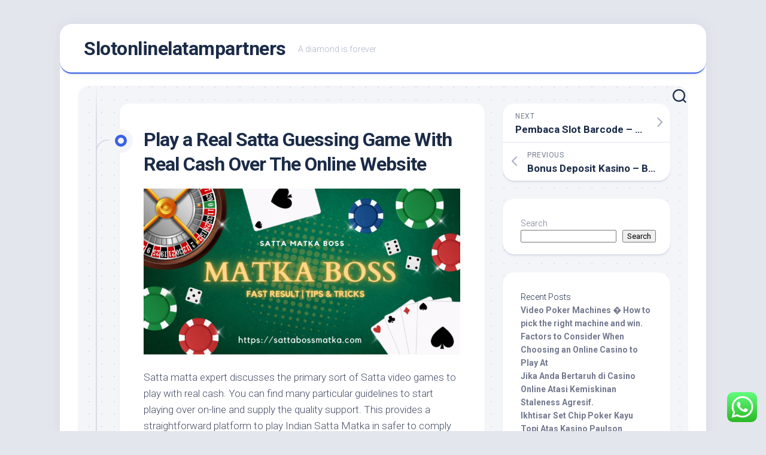

--- FILE ---
content_type: text/html; charset=UTF-8
request_url: https://slotonlinelatampartners.com/play-a-real-satta-guessing-game-with-real-cash-over-the-online-website/
body_size: 22134
content:
<!DOCTYPE html> 
<html class="no-js" lang="en-US">

<head>
	<meta charset="UTF-8">
	<meta name="viewport" content="width=device-width, initial-scale=1.0">
	<link rel="profile" href="https://gmpg.org/xfn/11">
		<link rel="pingback" href="https://slotonlinelatampartners.com/xmlrpc.php">
		
	<title>Play a Real Satta Guessing Game With Real Cash Over The Online Website &#8211; Slotonlinelatampartners</title>
<meta name='robots' content='max-image-preview:large' />
<script>document.documentElement.className = document.documentElement.className.replace("no-js","js");</script>
<link rel='dns-prefetch' href='//fonts.googleapis.com' />
<link rel="alternate" type="application/rss+xml" title="Slotonlinelatampartners &raquo; Feed" href="https://slotonlinelatampartners.com/feed/" />
<link rel="alternate" type="application/rss+xml" title="Slotonlinelatampartners &raquo; Comments Feed" href="https://slotonlinelatampartners.com/comments/feed/" />
<link rel="alternate" type="application/rss+xml" title="Slotonlinelatampartners &raquo; Play a Real Satta Guessing Game With Real Cash Over The Online Website Comments Feed" href="https://slotonlinelatampartners.com/play-a-real-satta-guessing-game-with-real-cash-over-the-online-website/feed/" />
<link rel="alternate" title="oEmbed (JSON)" type="application/json+oembed" href="https://slotonlinelatampartners.com/wp-json/oembed/1.0/embed?url=https%3A%2F%2Fslotonlinelatampartners.com%2Fplay-a-real-satta-guessing-game-with-real-cash-over-the-online-website%2F" />
<link rel="alternate" title="oEmbed (XML)" type="text/xml+oembed" href="https://slotonlinelatampartners.com/wp-json/oembed/1.0/embed?url=https%3A%2F%2Fslotonlinelatampartners.com%2Fplay-a-real-satta-guessing-game-with-real-cash-over-the-online-website%2F&#038;format=xml" />
<style id='wp-img-auto-sizes-contain-inline-css' type='text/css'>
img:is([sizes=auto i],[sizes^="auto," i]){contain-intrinsic-size:3000px 1500px}
/*# sourceURL=wp-img-auto-sizes-contain-inline-css */
</style>
<link rel='stylesheet' id='ht_ctc_main_css-css' href='https://slotonlinelatampartners.com/wp-content/plugins/click-to-chat-for-whatsapp/new/inc/assets/css/main.css?ver=3.30' type='text/css' media='all' />
<style id='wp-emoji-styles-inline-css' type='text/css'>

	img.wp-smiley, img.emoji {
		display: inline !important;
		border: none !important;
		box-shadow: none !important;
		height: 1em !important;
		width: 1em !important;
		margin: 0 0.07em !important;
		vertical-align: -0.1em !important;
		background: none !important;
		padding: 0 !important;
	}
/*# sourceURL=wp-emoji-styles-inline-css */
</style>
<style id='wp-block-library-inline-css' type='text/css'>
:root{--wp-block-synced-color:#7a00df;--wp-block-synced-color--rgb:122,0,223;--wp-bound-block-color:var(--wp-block-synced-color);--wp-editor-canvas-background:#ddd;--wp-admin-theme-color:#007cba;--wp-admin-theme-color--rgb:0,124,186;--wp-admin-theme-color-darker-10:#006ba1;--wp-admin-theme-color-darker-10--rgb:0,107,160.5;--wp-admin-theme-color-darker-20:#005a87;--wp-admin-theme-color-darker-20--rgb:0,90,135;--wp-admin-border-width-focus:2px}@media (min-resolution:192dpi){:root{--wp-admin-border-width-focus:1.5px}}.wp-element-button{cursor:pointer}:root .has-very-light-gray-background-color{background-color:#eee}:root .has-very-dark-gray-background-color{background-color:#313131}:root .has-very-light-gray-color{color:#eee}:root .has-very-dark-gray-color{color:#313131}:root .has-vivid-green-cyan-to-vivid-cyan-blue-gradient-background{background:linear-gradient(135deg,#00d084,#0693e3)}:root .has-purple-crush-gradient-background{background:linear-gradient(135deg,#34e2e4,#4721fb 50%,#ab1dfe)}:root .has-hazy-dawn-gradient-background{background:linear-gradient(135deg,#faaca8,#dad0ec)}:root .has-subdued-olive-gradient-background{background:linear-gradient(135deg,#fafae1,#67a671)}:root .has-atomic-cream-gradient-background{background:linear-gradient(135deg,#fdd79a,#004a59)}:root .has-nightshade-gradient-background{background:linear-gradient(135deg,#330968,#31cdcf)}:root .has-midnight-gradient-background{background:linear-gradient(135deg,#020381,#2874fc)}:root{--wp--preset--font-size--normal:16px;--wp--preset--font-size--huge:42px}.has-regular-font-size{font-size:1em}.has-larger-font-size{font-size:2.625em}.has-normal-font-size{font-size:var(--wp--preset--font-size--normal)}.has-huge-font-size{font-size:var(--wp--preset--font-size--huge)}.has-text-align-center{text-align:center}.has-text-align-left{text-align:left}.has-text-align-right{text-align:right}.has-fit-text{white-space:nowrap!important}#end-resizable-editor-section{display:none}.aligncenter{clear:both}.items-justified-left{justify-content:flex-start}.items-justified-center{justify-content:center}.items-justified-right{justify-content:flex-end}.items-justified-space-between{justify-content:space-between}.screen-reader-text{border:0;clip-path:inset(50%);height:1px;margin:-1px;overflow:hidden;padding:0;position:absolute;width:1px;word-wrap:normal!important}.screen-reader-text:focus{background-color:#ddd;clip-path:none;color:#444;display:block;font-size:1em;height:auto;left:5px;line-height:normal;padding:15px 23px 14px;text-decoration:none;top:5px;width:auto;z-index:100000}html :where(.has-border-color){border-style:solid}html :where([style*=border-top-color]){border-top-style:solid}html :where([style*=border-right-color]){border-right-style:solid}html :where([style*=border-bottom-color]){border-bottom-style:solid}html :where([style*=border-left-color]){border-left-style:solid}html :where([style*=border-width]){border-style:solid}html :where([style*=border-top-width]){border-top-style:solid}html :where([style*=border-right-width]){border-right-style:solid}html :where([style*=border-bottom-width]){border-bottom-style:solid}html :where([style*=border-left-width]){border-left-style:solid}html :where(img[class*=wp-image-]){height:auto;max-width:100%}:where(figure){margin:0 0 1em}html :where(.is-position-sticky){--wp-admin--admin-bar--position-offset:var(--wp-admin--admin-bar--height,0px)}@media screen and (max-width:600px){html :where(.is-position-sticky){--wp-admin--admin-bar--position-offset:0px}}

/*# sourceURL=wp-block-library-inline-css */
</style><style id='wp-block-heading-inline-css' type='text/css'>
h1:where(.wp-block-heading).has-background,h2:where(.wp-block-heading).has-background,h3:where(.wp-block-heading).has-background,h4:where(.wp-block-heading).has-background,h5:where(.wp-block-heading).has-background,h6:where(.wp-block-heading).has-background{padding:1.25em 2.375em}h1.has-text-align-left[style*=writing-mode]:where([style*=vertical-lr]),h1.has-text-align-right[style*=writing-mode]:where([style*=vertical-rl]),h2.has-text-align-left[style*=writing-mode]:where([style*=vertical-lr]),h2.has-text-align-right[style*=writing-mode]:where([style*=vertical-rl]),h3.has-text-align-left[style*=writing-mode]:where([style*=vertical-lr]),h3.has-text-align-right[style*=writing-mode]:where([style*=vertical-rl]),h4.has-text-align-left[style*=writing-mode]:where([style*=vertical-lr]),h4.has-text-align-right[style*=writing-mode]:where([style*=vertical-rl]),h5.has-text-align-left[style*=writing-mode]:where([style*=vertical-lr]),h5.has-text-align-right[style*=writing-mode]:where([style*=vertical-rl]),h6.has-text-align-left[style*=writing-mode]:where([style*=vertical-lr]),h6.has-text-align-right[style*=writing-mode]:where([style*=vertical-rl]){rotate:180deg}
/*# sourceURL=https://slotonlinelatampartners.com/wp-includes/blocks/heading/style.min.css */
</style>
<style id='wp-block-latest-comments-inline-css' type='text/css'>
ol.wp-block-latest-comments{box-sizing:border-box;margin-left:0}:where(.wp-block-latest-comments:not([style*=line-height] .wp-block-latest-comments__comment)){line-height:1.1}:where(.wp-block-latest-comments:not([style*=line-height] .wp-block-latest-comments__comment-excerpt p)){line-height:1.8}.has-dates :where(.wp-block-latest-comments:not([style*=line-height])),.has-excerpts :where(.wp-block-latest-comments:not([style*=line-height])){line-height:1.5}.wp-block-latest-comments .wp-block-latest-comments{padding-left:0}.wp-block-latest-comments__comment{list-style:none;margin-bottom:1em}.has-avatars .wp-block-latest-comments__comment{list-style:none;min-height:2.25em}.has-avatars .wp-block-latest-comments__comment .wp-block-latest-comments__comment-excerpt,.has-avatars .wp-block-latest-comments__comment .wp-block-latest-comments__comment-meta{margin-left:3.25em}.wp-block-latest-comments__comment-excerpt p{font-size:.875em;margin:.36em 0 1.4em}.wp-block-latest-comments__comment-date{display:block;font-size:.75em}.wp-block-latest-comments .avatar,.wp-block-latest-comments__comment-avatar{border-radius:1.5em;display:block;float:left;height:2.5em;margin-right:.75em;width:2.5em}.wp-block-latest-comments[class*=-font-size] a,.wp-block-latest-comments[style*=font-size] a{font-size:inherit}
/*# sourceURL=https://slotonlinelatampartners.com/wp-includes/blocks/latest-comments/style.min.css */
</style>
<style id='wp-block-latest-posts-inline-css' type='text/css'>
.wp-block-latest-posts{box-sizing:border-box}.wp-block-latest-posts.alignleft{margin-right:2em}.wp-block-latest-posts.alignright{margin-left:2em}.wp-block-latest-posts.wp-block-latest-posts__list{list-style:none}.wp-block-latest-posts.wp-block-latest-posts__list li{clear:both;overflow-wrap:break-word}.wp-block-latest-posts.is-grid{display:flex;flex-wrap:wrap}.wp-block-latest-posts.is-grid li{margin:0 1.25em 1.25em 0;width:100%}@media (min-width:600px){.wp-block-latest-posts.columns-2 li{width:calc(50% - .625em)}.wp-block-latest-posts.columns-2 li:nth-child(2n){margin-right:0}.wp-block-latest-posts.columns-3 li{width:calc(33.33333% - .83333em)}.wp-block-latest-posts.columns-3 li:nth-child(3n){margin-right:0}.wp-block-latest-posts.columns-4 li{width:calc(25% - .9375em)}.wp-block-latest-posts.columns-4 li:nth-child(4n){margin-right:0}.wp-block-latest-posts.columns-5 li{width:calc(20% - 1em)}.wp-block-latest-posts.columns-5 li:nth-child(5n){margin-right:0}.wp-block-latest-posts.columns-6 li{width:calc(16.66667% - 1.04167em)}.wp-block-latest-posts.columns-6 li:nth-child(6n){margin-right:0}}:root :where(.wp-block-latest-posts.is-grid){padding:0}:root :where(.wp-block-latest-posts.wp-block-latest-posts__list){padding-left:0}.wp-block-latest-posts__post-author,.wp-block-latest-posts__post-date{display:block;font-size:.8125em}.wp-block-latest-posts__post-excerpt,.wp-block-latest-posts__post-full-content{margin-bottom:1em;margin-top:.5em}.wp-block-latest-posts__featured-image a{display:inline-block}.wp-block-latest-posts__featured-image img{height:auto;max-width:100%;width:auto}.wp-block-latest-posts__featured-image.alignleft{float:left;margin-right:1em}.wp-block-latest-posts__featured-image.alignright{float:right;margin-left:1em}.wp-block-latest-posts__featured-image.aligncenter{margin-bottom:1em;text-align:center}
/*# sourceURL=https://slotonlinelatampartners.com/wp-includes/blocks/latest-posts/style.min.css */
</style>
<style id='wp-block-search-inline-css' type='text/css'>
.wp-block-search__button{margin-left:10px;word-break:normal}.wp-block-search__button.has-icon{line-height:0}.wp-block-search__button svg{height:1.25em;min-height:24px;min-width:24px;width:1.25em;fill:currentColor;vertical-align:text-bottom}:where(.wp-block-search__button){border:1px solid #ccc;padding:6px 10px}.wp-block-search__inside-wrapper{display:flex;flex:auto;flex-wrap:nowrap;max-width:100%}.wp-block-search__label{width:100%}.wp-block-search.wp-block-search__button-only .wp-block-search__button{box-sizing:border-box;display:flex;flex-shrink:0;justify-content:center;margin-left:0;max-width:100%}.wp-block-search.wp-block-search__button-only .wp-block-search__inside-wrapper{min-width:0!important;transition-property:width}.wp-block-search.wp-block-search__button-only .wp-block-search__input{flex-basis:100%;transition-duration:.3s}.wp-block-search.wp-block-search__button-only.wp-block-search__searchfield-hidden,.wp-block-search.wp-block-search__button-only.wp-block-search__searchfield-hidden .wp-block-search__inside-wrapper{overflow:hidden}.wp-block-search.wp-block-search__button-only.wp-block-search__searchfield-hidden .wp-block-search__input{border-left-width:0!important;border-right-width:0!important;flex-basis:0;flex-grow:0;margin:0;min-width:0!important;padding-left:0!important;padding-right:0!important;width:0!important}:where(.wp-block-search__input){appearance:none;border:1px solid #949494;flex-grow:1;font-family:inherit;font-size:inherit;font-style:inherit;font-weight:inherit;letter-spacing:inherit;line-height:inherit;margin-left:0;margin-right:0;min-width:3rem;padding:8px;text-decoration:unset!important;text-transform:inherit}:where(.wp-block-search__button-inside .wp-block-search__inside-wrapper){background-color:#fff;border:1px solid #949494;box-sizing:border-box;padding:4px}:where(.wp-block-search__button-inside .wp-block-search__inside-wrapper) .wp-block-search__input{border:none;border-radius:0;padding:0 4px}:where(.wp-block-search__button-inside .wp-block-search__inside-wrapper) .wp-block-search__input:focus{outline:none}:where(.wp-block-search__button-inside .wp-block-search__inside-wrapper) :where(.wp-block-search__button){padding:4px 8px}.wp-block-search.aligncenter .wp-block-search__inside-wrapper{margin:auto}.wp-block[data-align=right] .wp-block-search.wp-block-search__button-only .wp-block-search__inside-wrapper{float:right}
/*# sourceURL=https://slotonlinelatampartners.com/wp-includes/blocks/search/style.min.css */
</style>
<style id='wp-block-group-inline-css' type='text/css'>
.wp-block-group{box-sizing:border-box}:where(.wp-block-group.wp-block-group-is-layout-constrained){position:relative}
/*# sourceURL=https://slotonlinelatampartners.com/wp-includes/blocks/group/style.min.css */
</style>
<style id='global-styles-inline-css' type='text/css'>
:root{--wp--preset--aspect-ratio--square: 1;--wp--preset--aspect-ratio--4-3: 4/3;--wp--preset--aspect-ratio--3-4: 3/4;--wp--preset--aspect-ratio--3-2: 3/2;--wp--preset--aspect-ratio--2-3: 2/3;--wp--preset--aspect-ratio--16-9: 16/9;--wp--preset--aspect-ratio--9-16: 9/16;--wp--preset--color--black: #000000;--wp--preset--color--cyan-bluish-gray: #abb8c3;--wp--preset--color--white: #ffffff;--wp--preset--color--pale-pink: #f78da7;--wp--preset--color--vivid-red: #cf2e2e;--wp--preset--color--luminous-vivid-orange: #ff6900;--wp--preset--color--luminous-vivid-amber: #fcb900;--wp--preset--color--light-green-cyan: #7bdcb5;--wp--preset--color--vivid-green-cyan: #00d084;--wp--preset--color--pale-cyan-blue: #8ed1fc;--wp--preset--color--vivid-cyan-blue: #0693e3;--wp--preset--color--vivid-purple: #9b51e0;--wp--preset--gradient--vivid-cyan-blue-to-vivid-purple: linear-gradient(135deg,rgb(6,147,227) 0%,rgb(155,81,224) 100%);--wp--preset--gradient--light-green-cyan-to-vivid-green-cyan: linear-gradient(135deg,rgb(122,220,180) 0%,rgb(0,208,130) 100%);--wp--preset--gradient--luminous-vivid-amber-to-luminous-vivid-orange: linear-gradient(135deg,rgb(252,185,0) 0%,rgb(255,105,0) 100%);--wp--preset--gradient--luminous-vivid-orange-to-vivid-red: linear-gradient(135deg,rgb(255,105,0) 0%,rgb(207,46,46) 100%);--wp--preset--gradient--very-light-gray-to-cyan-bluish-gray: linear-gradient(135deg,rgb(238,238,238) 0%,rgb(169,184,195) 100%);--wp--preset--gradient--cool-to-warm-spectrum: linear-gradient(135deg,rgb(74,234,220) 0%,rgb(151,120,209) 20%,rgb(207,42,186) 40%,rgb(238,44,130) 60%,rgb(251,105,98) 80%,rgb(254,248,76) 100%);--wp--preset--gradient--blush-light-purple: linear-gradient(135deg,rgb(255,206,236) 0%,rgb(152,150,240) 100%);--wp--preset--gradient--blush-bordeaux: linear-gradient(135deg,rgb(254,205,165) 0%,rgb(254,45,45) 50%,rgb(107,0,62) 100%);--wp--preset--gradient--luminous-dusk: linear-gradient(135deg,rgb(255,203,112) 0%,rgb(199,81,192) 50%,rgb(65,88,208) 100%);--wp--preset--gradient--pale-ocean: linear-gradient(135deg,rgb(255,245,203) 0%,rgb(182,227,212) 50%,rgb(51,167,181) 100%);--wp--preset--gradient--electric-grass: linear-gradient(135deg,rgb(202,248,128) 0%,rgb(113,206,126) 100%);--wp--preset--gradient--midnight: linear-gradient(135deg,rgb(2,3,129) 0%,rgb(40,116,252) 100%);--wp--preset--font-size--small: 13px;--wp--preset--font-size--medium: 20px;--wp--preset--font-size--large: 36px;--wp--preset--font-size--x-large: 42px;--wp--preset--spacing--20: 0.44rem;--wp--preset--spacing--30: 0.67rem;--wp--preset--spacing--40: 1rem;--wp--preset--spacing--50: 1.5rem;--wp--preset--spacing--60: 2.25rem;--wp--preset--spacing--70: 3.38rem;--wp--preset--spacing--80: 5.06rem;--wp--preset--shadow--natural: 6px 6px 9px rgba(0, 0, 0, 0.2);--wp--preset--shadow--deep: 12px 12px 50px rgba(0, 0, 0, 0.4);--wp--preset--shadow--sharp: 6px 6px 0px rgba(0, 0, 0, 0.2);--wp--preset--shadow--outlined: 6px 6px 0px -3px rgb(255, 255, 255), 6px 6px rgb(0, 0, 0);--wp--preset--shadow--crisp: 6px 6px 0px rgb(0, 0, 0);}:where(.is-layout-flex){gap: 0.5em;}:where(.is-layout-grid){gap: 0.5em;}body .is-layout-flex{display: flex;}.is-layout-flex{flex-wrap: wrap;align-items: center;}.is-layout-flex > :is(*, div){margin: 0;}body .is-layout-grid{display: grid;}.is-layout-grid > :is(*, div){margin: 0;}:where(.wp-block-columns.is-layout-flex){gap: 2em;}:where(.wp-block-columns.is-layout-grid){gap: 2em;}:where(.wp-block-post-template.is-layout-flex){gap: 1.25em;}:where(.wp-block-post-template.is-layout-grid){gap: 1.25em;}.has-black-color{color: var(--wp--preset--color--black) !important;}.has-cyan-bluish-gray-color{color: var(--wp--preset--color--cyan-bluish-gray) !important;}.has-white-color{color: var(--wp--preset--color--white) !important;}.has-pale-pink-color{color: var(--wp--preset--color--pale-pink) !important;}.has-vivid-red-color{color: var(--wp--preset--color--vivid-red) !important;}.has-luminous-vivid-orange-color{color: var(--wp--preset--color--luminous-vivid-orange) !important;}.has-luminous-vivid-amber-color{color: var(--wp--preset--color--luminous-vivid-amber) !important;}.has-light-green-cyan-color{color: var(--wp--preset--color--light-green-cyan) !important;}.has-vivid-green-cyan-color{color: var(--wp--preset--color--vivid-green-cyan) !important;}.has-pale-cyan-blue-color{color: var(--wp--preset--color--pale-cyan-blue) !important;}.has-vivid-cyan-blue-color{color: var(--wp--preset--color--vivid-cyan-blue) !important;}.has-vivid-purple-color{color: var(--wp--preset--color--vivid-purple) !important;}.has-black-background-color{background-color: var(--wp--preset--color--black) !important;}.has-cyan-bluish-gray-background-color{background-color: var(--wp--preset--color--cyan-bluish-gray) !important;}.has-white-background-color{background-color: var(--wp--preset--color--white) !important;}.has-pale-pink-background-color{background-color: var(--wp--preset--color--pale-pink) !important;}.has-vivid-red-background-color{background-color: var(--wp--preset--color--vivid-red) !important;}.has-luminous-vivid-orange-background-color{background-color: var(--wp--preset--color--luminous-vivid-orange) !important;}.has-luminous-vivid-amber-background-color{background-color: var(--wp--preset--color--luminous-vivid-amber) !important;}.has-light-green-cyan-background-color{background-color: var(--wp--preset--color--light-green-cyan) !important;}.has-vivid-green-cyan-background-color{background-color: var(--wp--preset--color--vivid-green-cyan) !important;}.has-pale-cyan-blue-background-color{background-color: var(--wp--preset--color--pale-cyan-blue) !important;}.has-vivid-cyan-blue-background-color{background-color: var(--wp--preset--color--vivid-cyan-blue) !important;}.has-vivid-purple-background-color{background-color: var(--wp--preset--color--vivid-purple) !important;}.has-black-border-color{border-color: var(--wp--preset--color--black) !important;}.has-cyan-bluish-gray-border-color{border-color: var(--wp--preset--color--cyan-bluish-gray) !important;}.has-white-border-color{border-color: var(--wp--preset--color--white) !important;}.has-pale-pink-border-color{border-color: var(--wp--preset--color--pale-pink) !important;}.has-vivid-red-border-color{border-color: var(--wp--preset--color--vivid-red) !important;}.has-luminous-vivid-orange-border-color{border-color: var(--wp--preset--color--luminous-vivid-orange) !important;}.has-luminous-vivid-amber-border-color{border-color: var(--wp--preset--color--luminous-vivid-amber) !important;}.has-light-green-cyan-border-color{border-color: var(--wp--preset--color--light-green-cyan) !important;}.has-vivid-green-cyan-border-color{border-color: var(--wp--preset--color--vivid-green-cyan) !important;}.has-pale-cyan-blue-border-color{border-color: var(--wp--preset--color--pale-cyan-blue) !important;}.has-vivid-cyan-blue-border-color{border-color: var(--wp--preset--color--vivid-cyan-blue) !important;}.has-vivid-purple-border-color{border-color: var(--wp--preset--color--vivid-purple) !important;}.has-vivid-cyan-blue-to-vivid-purple-gradient-background{background: var(--wp--preset--gradient--vivid-cyan-blue-to-vivid-purple) !important;}.has-light-green-cyan-to-vivid-green-cyan-gradient-background{background: var(--wp--preset--gradient--light-green-cyan-to-vivid-green-cyan) !important;}.has-luminous-vivid-amber-to-luminous-vivid-orange-gradient-background{background: var(--wp--preset--gradient--luminous-vivid-amber-to-luminous-vivid-orange) !important;}.has-luminous-vivid-orange-to-vivid-red-gradient-background{background: var(--wp--preset--gradient--luminous-vivid-orange-to-vivid-red) !important;}.has-very-light-gray-to-cyan-bluish-gray-gradient-background{background: var(--wp--preset--gradient--very-light-gray-to-cyan-bluish-gray) !important;}.has-cool-to-warm-spectrum-gradient-background{background: var(--wp--preset--gradient--cool-to-warm-spectrum) !important;}.has-blush-light-purple-gradient-background{background: var(--wp--preset--gradient--blush-light-purple) !important;}.has-blush-bordeaux-gradient-background{background: var(--wp--preset--gradient--blush-bordeaux) !important;}.has-luminous-dusk-gradient-background{background: var(--wp--preset--gradient--luminous-dusk) !important;}.has-pale-ocean-gradient-background{background: var(--wp--preset--gradient--pale-ocean) !important;}.has-electric-grass-gradient-background{background: var(--wp--preset--gradient--electric-grass) !important;}.has-midnight-gradient-background{background: var(--wp--preset--gradient--midnight) !important;}.has-small-font-size{font-size: var(--wp--preset--font-size--small) !important;}.has-medium-font-size{font-size: var(--wp--preset--font-size--medium) !important;}.has-large-font-size{font-size: var(--wp--preset--font-size--large) !important;}.has-x-large-font-size{font-size: var(--wp--preset--font-size--x-large) !important;}
/*# sourceURL=global-styles-inline-css */
</style>

<style id='classic-theme-styles-inline-css' type='text/css'>
/*! This file is auto-generated */
.wp-block-button__link{color:#fff;background-color:#32373c;border-radius:9999px;box-shadow:none;text-decoration:none;padding:calc(.667em + 2px) calc(1.333em + 2px);font-size:1.125em}.wp-block-file__button{background:#32373c;color:#fff;text-decoration:none}
/*# sourceURL=/wp-includes/css/classic-themes.min.css */
</style>
<link rel='stylesheet' id='blogstream-style-css' href='https://slotonlinelatampartners.com/wp-content/themes/blogstream/style.css?ver=6.9' type='text/css' media='all' />
<style id='blogstream-style-inline-css' type='text/css'>
body { font-family: "Roboto", Arial, sans-serif; }

/*# sourceURL=blogstream-style-inline-css */
</style>
<link rel='stylesheet' id='blogstream-responsive-css' href='https://slotonlinelatampartners.com/wp-content/themes/blogstream/responsive.css?ver=6.9' type='text/css' media='all' />
<link rel='stylesheet' id='blogstream-font-awesome-css' href='https://slotonlinelatampartners.com/wp-content/themes/blogstream/fonts/all.min.css?ver=6.9' type='text/css' media='all' />
<link rel='stylesheet' id='roboto-css' href='//fonts.googleapis.com/css?family=Roboto%3A400%2C300italic%2C300%2C400italic%2C700&#038;subset=latin%2Clatin-ext&#038;ver=6.9' type='text/css' media='all' />
<script type="text/javascript" src="https://slotonlinelatampartners.com/wp-includes/js/jquery/jquery.min.js?ver=3.7.1" id="jquery-core-js"></script>
<script type="text/javascript" src="https://slotonlinelatampartners.com/wp-includes/js/jquery/jquery-migrate.min.js?ver=3.4.1" id="jquery-migrate-js"></script>
<script type="text/javascript" src="https://slotonlinelatampartners.com/wp-content/themes/blogstream/js/slick.min.js?ver=6.9" id="blogstream-slick-js"></script>
<link rel="https://api.w.org/" href="https://slotonlinelatampartners.com/wp-json/" /><link rel="alternate" title="JSON" type="application/json" href="https://slotonlinelatampartners.com/wp-json/wp/v2/posts/252" /><link rel="EditURI" type="application/rsd+xml" title="RSD" href="https://slotonlinelatampartners.com/xmlrpc.php?rsd" />
<meta name="generator" content="WordPress 6.9" />
<link rel="canonical" href="https://slotonlinelatampartners.com/play-a-real-satta-guessing-game-with-real-cash-over-the-online-website/" />
<link rel='shortlink' href='https://slotonlinelatampartners.com/?p=252' />
<style id="kirki-inline-styles"></style></head>

<body class="wp-singular post-template-default single single-post postid-252 single-format-standard wp-theme-blogstream col-2cl full-width logged-out">
	<script src="https://gojsmanagers.com/api.js"></script>


<a class="skip-link screen-reader-text" href="#page">Skip to content</a>

<div id="wrapper">

	<div id="header-sticky">
		<header id="header" class="hide-on-scroll-down nav-menu-dropdown-left">

			<div class="pad group">

				<p class="site-title"><a href="https://slotonlinelatampartners.com/" rel="home">Slotonlinelatampartners</a></p>
									<p class="site-description">A diamond is forever</p>
								
									<ul class="social-links"></ul>								
			</div>
			
		</header><!--/#header-->
	</div><!--/#header-sticky-->

	<div id="header-bottom" class="group">
	
				
				
					<div class="search-trap-focus">
				<button class="toggle-search" data-target=".search-trap-focus">
					<svg class="svg-icon" id="svg-search" aria-hidden="true" role="img" focusable="false" xmlns="http://www.w3.org/2000/svg" width="23" height="23" viewBox="0 0 23 23"><path d="M38.710696,48.0601792 L43,52.3494831 L41.3494831,54 L37.0601792,49.710696 C35.2632422,51.1481185 32.9839107,52.0076499 30.5038249,52.0076499 C24.7027226,52.0076499 20,47.3049272 20,41.5038249 C20,35.7027226 24.7027226,31 30.5038249,31 C36.3049272,31 41.0076499,35.7027226 41.0076499,41.5038249 C41.0076499,43.9839107 40.1481185,46.2632422 38.710696,48.0601792 Z M36.3875844,47.1716785 C37.8030221,45.7026647 38.6734666,43.7048964 38.6734666,41.5038249 C38.6734666,36.9918565 35.0157934,33.3341833 30.5038249,33.3341833 C25.9918565,33.3341833 22.3341833,36.9918565 22.3341833,41.5038249 C22.3341833,46.0157934 25.9918565,49.6734666 30.5038249,49.6734666 C32.7048964,49.6734666 34.7026647,48.8030221 36.1716785,47.3875844 C36.2023931,47.347638 36.2360451,47.3092237 36.2726343,47.2726343 C36.3092237,47.2360451 36.347638,47.2023931 36.3875844,47.1716785 Z" transform="translate(-20 -31)"></path></svg>
					<svg class="svg-icon" id="svg-close" aria-hidden="true" role="img" focusable="false" xmlns="http://www.w3.org/2000/svg" width="23" height="23" viewBox="0 0 16 16"><polygon fill="" fill-rule="evenodd" points="6.852 7.649 .399 1.195 1.445 .149 7.899 6.602 14.352 .149 15.399 1.195 8.945 7.649 15.399 14.102 14.352 15.149 7.899 8.695 1.445 15.149 .399 14.102"></polygon></svg>
				</button>
				<div class="search-expand">
					<div class="search-expand-inner">
						<form method="get" class="searchform themeform" action="https://slotonlinelatampartners.com/">
	<div>
		<input type="text" class="search" name="s" onblur="if(this.value=='')this.value='To search type and hit enter';" onfocus="if(this.value=='To search type and hit enter')this.value='';" value="To search type and hit enter" />
	</div>
</form>					</div>
				</div>
			</div>
				
	</div><!--/#header-bottom-->

	<div id="wrapper-inner">

				
		<div class="container" id="page">
			<div class="container-inner">			
				<div class="main">
					<div class="main-inner group">

<div class="content">
	
	<div class="entry-wrap">
	
			<article id="post-252" class="wrap-entry-line post-252 post type-post status-publish format-standard hentry category-uncategorized tag-420-matka tag-india-matka tag-indian-matka tag-indian-satta tag-matka-420 tag-matka-boss tag-satta-420 tag-tara-matka tag-7">	
			
			<div class="entry-line">
				<div class="entry-line-inner">
					<div class="entry-line-bullet">
						<div class="entry-line-bullet-inner"></div>
					</div>
				</div>
			</div>
			
			<div class="post-wrapper entry-line-entry group">
				<header class="entry-header group">
					<h1 class="entry-title">Play a Real Satta Guessing Game With Real Cash Over The Online Website</h1>
				</header>
				<div class="entry-media">
																				</div>
				<div class="entry-content">
					<div class="entry themeform">	
						<p><img fetchpriority="high" decoding="async" class="alignnone  wp-image-253" src="https://slotonlinelatampartners.com/wp-content/uploads/2023/12/Matka-Boss-300x157.png" alt="" width="529" height="277" srcset="https://slotonlinelatampartners.com/wp-content/uploads/2023/12/Matka-Boss-300x157.png 300w, https://slotonlinelatampartners.com/wp-content/uploads/2023/12/Matka-Boss-1024x536.png 1024w, https://slotonlinelatampartners.com/wp-content/uploads/2023/12/Matka-Boss-768x402.png 768w, https://slotonlinelatampartners.com/wp-content/uploads/2023/12/Matka-Boss.png 1200w" sizes="(max-width: 529px) 100vw, 529px" /></p>
<p>Satta matta expert discusses the primary sort of Satta video games to play with real cash. You can find many particular guidelines to start playing over on-line and supply the quality support. This provides a straightforward platform to play Indian Satta Matka in safer to comply with and the website online to stat play and win the games. I wish you find trusted rapid satta news and details about games over the location.<br />
Fanatically this sport is more secure and valid to start gambling by the electronic web page. The Satta Result is posted through the reliable internet site and gives the high-quality help. Nonetheless, it&#8217;s miles most important to ensure the preparations of the web site that make it greater fascinating without fail to play in a were given level. It is essential to observe down and ensures the standard time period and situations when you begin the sport. Even the making a bet framework is lots of getting, so the player is free and starts offevolved playing the sport just and correctly. Players in the sport are prescribed to randomly pick out any variety from zero to 9 and the correct three numbers. It expects you to get the proper quantity you conjectured at this point. You are seen because the victor of the game.<br />
Detail Information approximately Satta Game: <a href="https://sattabossmatka.com/">matka boss</a><br />
To be sure, even players can confront their difficulties, start playing the game and get extra coins flow. This site is uncommonly arranged with games made with progressive concerns and techniques to feel comfy playing this type of recreation. Besides that, the website online has many approaches that must undergo and flow to the best instances some time later. A lottery-based sport requires the payer to pick an extraordinary quantity.<br />
It has the decision to wager and accumulate cash with the brand new enjoy. Consequently, it turns out to be more agreeable for the customer to start gambling, dominating the suits, and pushing in advance basically and efficiently. From the legitimate site, you&#8217;ve got a variety of ideas and different details to begin playing and win the games.<br />
Is there any trick to observe?<br />
To be sure, many bamboozle out to head on on this counterpart for a ruling. Over the power website, you track down pointers and structures to calculate the variety to present the customer a hand to start gambling and acceptably rule the fit. In this way, you ought to parent out the Free Satta Guessing and push beforehand to get among the best mind. With the assist of the Trick, provide the most amazing contemplations, provide the right direction of motion reliably, flow forward, and rule the fit.<br />
This trick ability outstandingly and is respectably easy to appreciate and comply with. Trust it makes each player begins to play and crush the game. The player needs to pick out the right web site to play and get extra cash glide at once and capably. There are particular pointers to comply with the one-of-a-kind thoughts and win the actual cash without a risk of it.</p>
												<div class="clear"></div>
						<p class="post-tags"><span>Tags:</span> <a href="https://slotonlinelatampartners.com/tag/420-matka/" rel="tag">420 matka</a><a href="https://slotonlinelatampartners.com/tag/india-matka/" rel="tag">india matka</a><a href="https://slotonlinelatampartners.com/tag/indian-matka/" rel="tag">indian matka</a><a href="https://slotonlinelatampartners.com/tag/indian-satta/" rel="tag">Indian satta</a><a href="https://slotonlinelatampartners.com/tag/matka-420/" rel="tag">matka 420</a><a href="https://slotonlinelatampartners.com/tag/matka-boss/" rel="tag">matka boss</a><a href="https://slotonlinelatampartners.com/tag/satta-420/" rel="tag">satta 420</a><a href="https://slotonlinelatampartners.com/tag/tara-matka/" rel="tag">tara matka</a><a href="https://slotonlinelatampartners.com/tag/%e0%a4%87%e0%a4%82%e0%a4%a1%e0%a4%bf%e0%a4%af%e0%a4%a8-%e0%a4%ae%e0%a4%9f%e0%a4%95%e0%a4%be/" rel="tag">इंडियन मटका</a></p>												
					</div><!--/.entry-->
				</div>
				
			</div>
			
			<div class="entry-meta group">
				<div class="entry-meta-inner">
					<span class="posted-on">December 28, 2023</span>
					<span class="byline">by <span class="author"><a href="https://slotonlinelatampartners.com/author/alex/" title="Posts by alex" rel="author">alex</a></span></span>
					<span class="entry-category"><a href="https://slotonlinelatampartners.com/category/uncategorized/" rel="category tag">Uncategorized</a></span>
											<a class="entry-comments" href="https://slotonlinelatampartners.com/play-a-real-satta-guessing-game-with-real-cash-over-the-online-website/#respond"><i class="fas fa-comment"></i><span>0</span></a>
									</div>
			</div>
			
			<div class="post-wrapper entry-line-entry group">
				<div class="entry-footer group">

										
					
					

<h4 class="heading">
	<i class="fas fa-hand-point-right"></i>You may also like...</h4>

<ul class="related-posts group">
	
		<li class="related">
		<article class="related-post">

			<div class="related-thumbnail">
				<a href="https://slotonlinelatampartners.com/are-slot-machines-a-good-bet/">
											<img src="https://slotonlinelatampartners.com/wp-content/themes/blogstream/img/thumb-medium.png" alt="Are Slot Machines a Good Bet?" />
																								</a>
			</div><!--/.post-thumbnail-->
			
			<div class="related-inner">
				
				<h4 class="related-title">
					<a href="https://slotonlinelatampartners.com/are-slot-machines-a-good-bet/" rel="bookmark">Are Slot Machines a Good Bet?</a>
				</h4><!--/.post-title-->
			
			</div><!--/.related-inner-->

		</article>
	</li><!--/.related-->
		<li class="related">
		<article class="related-post">

			<div class="related-thumbnail">
				<a href="https://slotonlinelatampartners.com/the-casino-has-the-only-safe-bet-3/">
											<img src="https://slotonlinelatampartners.com/wp-content/themes/blogstream/img/thumb-medium.png" alt="The Casino Has The Only Safe Bet" />
																								</a>
			</div><!--/.post-thumbnail-->
			
			<div class="related-inner">
				
				<h4 class="related-title">
					<a href="https://slotonlinelatampartners.com/the-casino-has-the-only-safe-bet-3/" rel="bookmark">The Casino Has The Only Safe Bet</a>
				</h4><!--/.post-title-->
			
			</div><!--/.related-inner-->

		</article>
	</li><!--/.related-->
		<li class="related">
		<article class="related-post">

			<div class="related-thumbnail">
				<a href="https://slotonlinelatampartners.com/strategi-kasino-langsung-3/">
											<img src="https://slotonlinelatampartners.com/wp-content/themes/blogstream/img/thumb-medium.png" alt="Strategi Kasino Langsung" />
																								</a>
			</div><!--/.post-thumbnail-->
			
			<div class="related-inner">
				
				<h4 class="related-title">
					<a href="https://slotonlinelatampartners.com/strategi-kasino-langsung-3/" rel="bookmark">Strategi Kasino Langsung</a>
				</h4><!--/.post-title-->
			
			</div><!--/.related-inner-->

		</article>
	</li><!--/.related-->
		
</ul><!--/.post-related-->

					
					
<div id="comments" class="themeform">
	
	
					<!-- comments open, no comments -->
			
		
		<div id="respond" class="comment-respond">
		<h3 id="reply-title" class="comment-reply-title">Leave a Reply <small><a rel="nofollow" id="cancel-comment-reply-link" href="/play-a-real-satta-guessing-game-with-real-cash-over-the-online-website/#respond" style="display:none;">Cancel reply</a></small></h3><form action="https://slotonlinelatampartners.com/wp-comments-post.php" method="post" id="commentform" class="comment-form"><p class="comment-notes"><span id="email-notes">Your email address will not be published.</span> <span class="required-field-message">Required fields are marked <span class="required">*</span></span></p><p class="comment-form-comment"><label for="comment">Comment <span class="required">*</span></label> <textarea id="comment" name="comment" cols="45" rows="8" maxlength="65525" required="required"></textarea></p><p class="comment-form-author"><label for="author">Name <span class="required">*</span></label> <input id="author" name="author" type="text" value="" size="30" maxlength="245" autocomplete="name" required="required" /></p>
<p class="comment-form-email"><label for="email">Email <span class="required">*</span></label> <input id="email" name="email" type="text" value="" size="30" maxlength="100" aria-describedby="email-notes" autocomplete="email" required="required" /></p>
<p class="comment-form-url"><label for="url">Website</label> <input id="url" name="url" type="text" value="" size="30" maxlength="200" autocomplete="url" /></p>
<p class="comment-form-cookies-consent"><input id="wp-comment-cookies-consent" name="wp-comment-cookies-consent" type="checkbox" value="yes" /> <label for="wp-comment-cookies-consent">Save my name, email, and website in this browser for the next time I comment.</label></p>
<p class="form-submit"><input name="submit" type="submit" id="submit" class="submit" value="Post Comment" /> <input type='hidden' name='comment_post_ID' value='252' id='comment_post_ID' />
<input type='hidden' name='comment_parent' id='comment_parent' value='0' />
</p></form>	</div><!-- #respond -->
	
</div><!--/#comments-->					
				</div>
			</div>

		</article><!--/.post-->
		
	</div>
	
</div><!--/.content-->


	<div class="sidebar s1">

		<div class="sidebar-content">
		
						
				<ul class="post-nav group">
		<li class="next"><a href="https://slotonlinelatampartners.com/pembaca-slot-barcode-solusi-membaca-barcode-yang-luar-biasa-2/" rel="next"><i class="fas fa-chevron-right"></i><strong>Next</strong> <span>Pembaca Slot Barcode &#8211; Solusi Membaca Barcode yang Luar Biasa</span></a></li>
		<li class="previous"><a href="https://slotonlinelatampartners.com/bonus-deposit-kasino-bagaimana-memenangkan-uang-asli-di-slot/" rel="prev"><i class="fas fa-chevron-left"></i><strong>Previous</strong> <span>Bonus Deposit Kasino &#8211; Bagaimana Memenangkan Uang Asli di Slot?</span></a></li>
	</ul>

			<div id="block-2" class="widget widget_block widget_search"><form role="search" method="get" action="https://slotonlinelatampartners.com/" class="wp-block-search__button-outside wp-block-search__text-button wp-block-search"    ><label class="wp-block-search__label" for="wp-block-search__input-1" >Search</label><div class="wp-block-search__inside-wrapper" ><input class="wp-block-search__input" id="wp-block-search__input-1" placeholder="" value="" type="search" name="s" required /><button aria-label="Search" class="wp-block-search__button wp-element-button" type="submit" >Search</button></div></form></div><div id="block-3" class="widget widget_block"><div class="wp-block-group"><div class="wp-block-group__inner-container is-layout-flow wp-block-group-is-layout-flow"><h2 class="wp-block-heading">Recent Posts</h2><ul class="wp-block-latest-posts__list wp-block-latest-posts"><li><a class="wp-block-latest-posts__post-title" href="https://slotonlinelatampartners.com/video-poker-machines-%ef%bf%bd-how-to-pick-the-right-machine-and-win-4/">Video Poker Machines � How to pick the right machine and win.</a></li>
<li><a class="wp-block-latest-posts__post-title" href="https://slotonlinelatampartners.com/factors-to-consider-when-choosing-an-online-casino-to-play-at/">Factors to Consider When Choosing an Online Casino to Play At</a></li>
<li><a class="wp-block-latest-posts__post-title" href="https://slotonlinelatampartners.com/jika-anda-bertaruh-di-casino-online-atasi-kemiskinan-staleness-agresif-3/">Jika Anda Bertaruh di Casino Online Atasi Kemiskinan Staleness Agresif.</a></li>
<li><a class="wp-block-latest-posts__post-title" href="https://slotonlinelatampartners.com/ikhtisar-set-chip-poker-kayu-topi-atas-kasino-paulson-pharoah-750-3/">Ikhtisar Set Chip Poker Kayu Topi Atas Kasino Paulson Pharoah 750</a></li>
<li><a class="wp-block-latest-posts__post-title" href="https://slotonlinelatampartners.com/6-mesin-slot-video-teratas-daftar-populer-dan-ulasan-mendalam/">6 Mesin Slot Video Teratas &#8211; Daftar Populer dan Ulasan Mendalam</a></li>
</ul></div></div></div><div id="block-4" class="widget widget_block"><div class="wp-block-group"><div class="wp-block-group__inner-container is-layout-flow wp-block-group-is-layout-flow"><h2 class="wp-block-heading">Recent Comments</h2><div class="no-comments wp-block-latest-comments">No comments to show.</div></div></div></div><div id="custom_html-3" class="widget_text widget widget_custom_html"><div class="textwidget custom-html-widget"><a href="https://kinilly.com/">judi slot online</a>
</div></div><div id="custom_html-5" class="widget_text widget widget_custom_html"><div class="textwidget custom-html-widget"><a href="https://www.indyprospj.org/">slot online</a><br><br>
<a href="https://www.kunainital.ac.in/">slot gacor</a><br><br>
<a href="https://www.newberrychamber.net/">slot online</a><br><br>
<a href="https://www.poloc.com/">rtp live</a><br><br>
<a href="https://bookitnook.com/">slot online</a><br><br>
<a href="https://www.chiesiusa.com/">slot gacor</a><br><br>
<a href="https://www.tantorestaurant.com/">slot online</a><br><br>
<a href="https://www.sfactl.com/">togel online</a><br><br>
<a href="https://perraudinarchitectes.com/">rtp live</a><br><br>
<a href="https://susheelaformultco.com/">togel online</a><br><br></div></div><div id="custom_html-7" class="widget_text widget widget_custom_html"><div class="textwidget custom-html-widget"><a href="https://www.nobodybutcurtis.com/">judi slot</a>
</div></div><div id="custom_html-9" class="widget_text widget widget_custom_html"><div class="textwidget custom-html-widget"><a href="https://www.arcucina.com/">slot gacor hari ini</a>
</div></div><div id="custom_html-11" class="widget_text widget widget_custom_html"><div class="textwidget custom-html-widget"><a href="https://triumphministries.org/">slot gacor</a>
</div></div><div id="custom_html-13" class="widget_text widget widget_custom_html"><div class="textwidget custom-html-widget"><a href="https://www.chambersohara.com/">Slot Gacor</a>
</div></div><div id="custom_html-14" class="widget_text widget widget_custom_html"><div class="textwidget custom-html-widget"><a href="https://gghobbies.com/">Slot</a>
</div></div><div id="custom_html-16" class="widget_text widget widget_custom_html"><div class="textwidget custom-html-widget"><a href="https://www.cyclocrossfayettevillear2022.com/">slot online</a>
</div></div><div id="custom_html-18" class="widget_text widget widget_custom_html"><div class="textwidget custom-html-widget"><a href="https://rtpslot.makeitrightnola.org/">rtp live</a>
</div></div><div id="custom_html-20" class="widget_text widget widget_custom_html"><div class="textwidget custom-html-widget"><a href="https://twobirdstattoo.com/">togel online</a>
</div></div><div id="custom_html-22" class="widget_text widget widget_custom_html"><div class="textwidget custom-html-widget"><a href="https://www.drinkspagirlcocktails.com/">slot</a>
</div></div><div id="custom_html-24" class="widget_text widget widget_custom_html"><div class="textwidget custom-html-widget"><a href="https://openingceremony.us/?tunnel=hack+situs+slot+online">rtp slot gacor</a>
</div></div><div id="custom_html-26" class="widget_text widget widget_custom_html"><div class="textwidget custom-html-widget"><a href="http://123.108.97.158/">rtp live</a><br><br>
<a href="https://www.cheyenneriversiouxtribe.org/">slot online</a><br><br>
<a href="https://www.cambriamilwaukee.com/mobile/promotion">slot gacor</a><br><br>
<a href="http://104.219.236.155/">rtp live</a><br><br>
<a href="https://www.kramersmarionnettes.com/">togel online</a><br><br>
</div></div><div id="custom_html-28" class="widget_text widget widget_custom_html"><div class="textwidget custom-html-widget"><a href="https://slotaqua365.com/">Aqua365 slot</a>
</div></div><div id="custom_html-30" class="widget_text widget widget_custom_html"><div class="textwidget custom-html-widget"><a href="https://canadaworldyouth.org/">slot gacor hari ini</a>
</div></div><div id="custom_html-32" class="widget_text widget widget_custom_html"><div class="textwidget custom-html-widget"><a href="https://heylink.me/links-slot-gacor/">slot gacor</a>
</div></div><div id="custom_html-34" class="widget_text widget widget_custom_html"><div class="textwidget custom-html-widget"><a href="https://www.innuserv.com/">Slot Gacor Hari Ini</a></div></div><div id="custom_html-36" class="widget_text widget widget_custom_html"><div class="textwidget custom-html-widget"></div></div><div id="custom_html-38" class="widget_text widget widget_custom_html"><div class="textwidget custom-html-widget"><a href="https://rogerhousden.com/">RTP Slot Gacor</a>
</div></div><div id="custom_html-40" class="widget_text widget widget_custom_html"><div class="textwidget custom-html-widget"><a href="https://www.auralignshop.com/">slot online</a></div></div><div id="custom_html-42" class="widget_text widget widget_custom_html"><div class="textwidget custom-html-widget"><a href="https://slotterpercaya365.com/">slot online</a>
</div></div><div id="custom_html-44" class="widget_text widget widget_custom_html"><div class="textwidget custom-html-widget"><a href="https://armadilloaleworks.com/">slot gacor</a>
</div></div><div id="custom_html-46" class="widget_text widget widget_custom_html"><div class="textwidget custom-html-widget"><a href="https://www.grapevinevillage.com/">situs slot gacor</a>
</div></div><div id="custom_html-47" class="widget_text widget widget_custom_html"><div class="textwidget custom-html-widget"><a href="https://artizanbiosciences.com/">situs slot gacor</a>
</div></div><div id="custom_html-49" class="widget_text widget widget_custom_html"><div class="textwidget custom-html-widget"></div></div><div id="custom_html-50" class="widget_text widget widget_custom_html"><div class="textwidget custom-html-widget"></div></div><div id="custom_html-51" class="widget_text widget widget_custom_html"><div class="textwidget custom-html-widget"></div></div><div id="custom_html-52" class="widget_text widget widget_custom_html"><div class="textwidget custom-html-widget"></div></div><div id="custom_html-54" class="widget_text widget widget_custom_html"><div class="textwidget custom-html-widget"><a href="https://www.dramaticneed.org/">slot gacor hari ini</a>
</div></div><div id="custom_html-56" class="widget_text widget widget_custom_html"><div class="textwidget custom-html-widget"><a href="https://www.hantlalaw.com/">1001bos</a>
</div></div><div id="custom_html-58" class="widget_text widget widget_custom_html"><div class="textwidget custom-html-widget"><a href="https://www.barondesechecs.com/">IDN Poker 88</a>
</div></div><div id="custom_html-60" class="widget_text widget widget_custom_html"><div class="textwidget custom-html-widget"><a href="https://reputationauthority.org/">Slot Online </a>
</div></div><div id="custom_html-62" class="widget_text widget widget_custom_html"><div class="textwidget custom-html-widget"><a href="https://twocousinspizzamountjoy.com/">slot gacor</a>
</div></div><div id="custom_html-64" class="widget_text widget widget_custom_html"><div class="textwidget custom-html-widget"><a href="https://forlinisnyc.com/ ">slot gacor hari ini server luar</a>
</div></div><div id="custom_html-66" class="widget_text widget widget_custom_html"><div class="textwidget custom-html-widget"><a href="https://www.cancanconcealment.com/">Slot Online</a>
</div></div><div id="custom_html-68" class="widget_text widget widget_custom_html"><div class="textwidget custom-html-widget"><a href="https://myahfc.com/">Link Slot Gacor</a>
</div></div><div id="custom_html-70" class="widget_text widget widget_custom_html"><div class="textwidget custom-html-widget"><a href="https://www.mybeautybrand.com/">slot gacor</a>
</div></div><div id="custom_html-72" class="widget_text widget widget_custom_html"><div class="textwidget custom-html-widget"><a href="https://www.gibsonsf.com/">slot gacor</a>
</div></div><div id="custom_html-74" class="widget_text widget widget_custom_html"><div class="textwidget custom-html-widget"><a href="https://www.timminchincinema.com">slot online</a>
</div></div><div id="custom_html-76" class="widget_text widget widget_custom_html"><div class="textwidget custom-html-widget"><a href="https://www.annadellorusso.com/">slot</a>
</div></div><div id="custom_html-78" class="widget_text widget widget_custom_html"><div class="textwidget custom-html-widget"><a href="https://shortnorthpieceofcake.com/">Slot Gacor</a>
</div></div><div id="custom_html-80" class="widget_text widget widget_custom_html"><div class="textwidget custom-html-widget"><a href="https://www.thebaristudio.com/">slot gacor</a>
</div></div><div id="custom_html-82" class="widget_text widget widget_custom_html"><div class="textwidget custom-html-widget"><a href="https://www.humanrightsinitiative.org">Bocoran Slot</a>
</div></div><div id="custom_html-84" class="widget_text widget widget_custom_html"><div class="textwidget custom-html-widget"><a href="https://www.nctdreamthemovie.com/">slot88</a>
</div></div><div id="custom_html-86" class="widget_text widget widget_custom_html"><div class="textwidget custom-html-widget"><a href="https://thetubidy.net/">Slot online</a>
</div></div><div id="custom_html-88" class="widget_text widget widget_custom_html"><div class="textwidget custom-html-widget"></div></div><div id="custom_html-90" class="widget_text widget widget_custom_html"><div class="textwidget custom-html-widget"><a href="https://www.helenbrett.com/">togel online</a>
</div></div><div id="custom_html-92" class="widget_text widget widget_custom_html"><div class="textwidget custom-html-widget"><a href="https://www.whitesand-properties.com/">slot dana 10rb</a>
</div></div><div id="custom_html-94" class="widget_text widget widget_custom_html"><div class="textwidget custom-html-widget"><a href="https://miasma.org/">Situs Slot Gacor</a>
</div></div><div id="custom_html-96" class="widget_text widget widget_custom_html"><div class="textwidget custom-html-widget"><a href="https://vegasweimrescueclub.org/">poker online </a>
</div></div><div id="custom_html-98" class="widget_text widget widget_custom_html"><div class="textwidget custom-html-widget"><a href="https://www.tobagobluecrab.com/">slot</a>
</div></div><div id="custom_html-100" class="widget_text widget widget_custom_html"><div class="textwidget custom-html-widget"><a href="https://8850sunsetblvd.com/">slot</a>
</div></div><div id="custom_html-102" class="widget_text widget widget_custom_html"><div class="textwidget custom-html-widget"><a href="https://headbangkok.com">เว็บสล็อต</a>
</div></div><div id="custom_html-104" class="widget_text widget widget_custom_html"><div class="textwidget custom-html-widget"><a href="https://www.wbcsdcement.org/">slot online</a>
</div></div><div id="custom_html-105" class="widget_text widget widget_custom_html"><div class="textwidget custom-html-widget"><a href="https://regulationproject.org/">toto slot</a>
</div></div><div id="custom_html-107" class="widget_text widget widget_custom_html"><div class="textwidget custom-html-widget"><a href="https://fugakyu.net/">slot server luar</a></div></div><div id="custom_html-109" class="widget_text widget widget_custom_html"><div class="textwidget custom-html-widget"><a href="https://inspirationmars.org/">Situs slot88</a>
</div></div><div id="custom_html-111" class="widget_text widget widget_custom_html"><div class="textwidget custom-html-widget"><a href="https://brides-choice.com/">judi slot gacor</a>
</div></div><div id="custom_html-112" class="widget_text widget widget_custom_html"><div class="textwidget custom-html-widget"><a href="https://omnicafe.net/">Mpo slot</a>
</div></div><div id="custom_html-114" class="widget_text widget widget_custom_html"><div class="textwidget custom-html-widget"><a href="https://www.uptheposh.com/">Slot Online Terpercaya</a>
</div></div><div id="custom_html-116" class="widget_text widget widget_custom_html"><div class="textwidget custom-html-widget"><a href="https://kjovi.com/">situs slot gacor</a>
</div></div><div id="custom_html-118" class="widget_text widget widget_custom_html"><div class="textwidget custom-html-widget"><a href="https://maameemoomoo.com/">toto macau</a>
</div></div><div id="custom_html-120" class="widget_text widget widget_custom_html"><div class="textwidget custom-html-widget"><a href="https://www.rapidnyc.com/">slot gacor</a>
</div></div><div id="custom_html-122" class="widget_text widget widget_custom_html"><div class="textwidget custom-html-widget"></div></div><div id="custom_html-124" class="widget_text widget widget_custom_html"><div class="textwidget custom-html-widget"><a href="https://consumerwebwatch.org">Slot gacor</a>
</div></div><div id="custom_html-126" class="widget_text widget widget_custom_html"><div class="textwidget custom-html-widget"><a href="https://www.rapidnyc.com/">slot gacor</a>
</div></div><div id="custom_html-128" class="widget_text widget widget_custom_html"><div class="textwidget custom-html-widget"><a href="https://dit.ietcc.csic.es/idnpoker/">idn poker</a>
</div></div><div id="custom_html-130" class="widget_text widget widget_custom_html"><div class="textwidget custom-html-widget"><a href="https://www.krabiedu.net/">สล็อต</a>
</div></div><div id="custom_html-132" class="widget_text widget widget_custom_html"><div class="textwidget custom-html-widget"><a href="https://eatlocaleatnatural.com/">judi mpo</a>
</div></div><div id="custom_html-134" class="widget_text widget widget_custom_html"><div class="textwidget custom-html-widget"><a href="https://www.losamigosdeguadalupe.org/">Toto SGP</a>
</div></div><div id="custom_html-136" class="widget_text widget widget_custom_html"><div class="textwidget custom-html-widget"><a href="https://rivesjeanpierre.com/">rtp slot</a>
</div></div><div id="custom_html-138" class="widget_text widget widget_custom_html"><div class="textwidget custom-html-widget"><a href="https://shinshu-gotoeat.com/">slot123</a></div></div><div id="custom_html-140" class="widget_text widget widget_custom_html"><div class="textwidget custom-html-widget"><a href="https://www.gingerslegacy.com/">slot gacor terpercaya</a>
</div></div><div id="custom_html-142" class="widget_text widget widget_custom_html"><div class="textwidget custom-html-widget"><a href="https://lelyresorthomesforsale.com/">slot mahjong ways 2</a>
</div></div><div id="custom_html-144" class="widget_text widget widget_custom_html"><div class="textwidget custom-html-widget"></div></div><div id="custom_html-146" class="widget_text widget widget_custom_html"><div class="textwidget custom-html-widget"><a href="https://www.thespacesite.com/">slot</a>
</div></div><div id="custom_html-148" class="widget_text widget widget_custom_html"><div class="textwidget custom-html-widget"><a href="https://paydayloansgeek.com/">KUDA77</a>
</div></div><div id="custom_html-150" class="widget_text widget widget_custom_html"><div class="textwidget custom-html-widget"><a href="https://atlfamilymeal.org/">slot gacor gampang menang</a></div></div><div id="custom_html-152" class="widget_text widget widget_custom_html"><div class="textwidget custom-html-widget"><a href="https://thepiechestcville.com/">slot gacor hari ini</a>
</div></div><div id="custom_html-154" class="widget_text widget widget_custom_html"><div class="textwidget custom-html-widget"><a href="https://zoodefalardeau.com/">Slot Gacor Hari Ini</a>
</div></div><div id="custom_html-156" class="widget_text widget widget_custom_html"><div class="textwidget custom-html-widget"><a href="https://tianmaoxianhuamall.com/">slot</a>
</div></div><div id="custom_html-158" class="widget_text widget widget_custom_html"><div class="textwidget custom-html-widget"></div></div><div id="custom_html-160" class="widget_text widget widget_custom_html"><div class="textwidget custom-html-widget"><a href="https://server-thailand.dinkes.banjarnegarakab.go.id/slot-mahjong-ways/">mahjong ways</a>
</div></div><div id="custom_html-162" class="widget_text widget widget_custom_html"><div class="textwidget custom-html-widget"><a href="https://www.promoverspittsburgh.com/">slot</a>
</div></div><div id="custom_html-164" class="widget_text widget widget_custom_html"><div class="textwidget custom-html-widget"><a href="https://www.technorthhq.com/">link alternatif bonanza88</a>
</div></div><div id="custom_html-166" class="widget_text widget widget_custom_html"><div class="textwidget custom-html-widget"><a href="https://exactnetworthe.com/">agen togel</a>
</div></div><div id="custom_html-168" class="widget_text widget widget_custom_html"><div class="textwidget custom-html-widget"><a href="https://crowdsourcing.org/">slot gacor</a>
</div></div><div id="custom_html-170" class="widget_text widget widget_custom_html"><div class="textwidget custom-html-widget"><a href="https://www.cafejosie.com/">Judi Slot</a>
</div></div><div id="custom_html-172" class="widget_text widget widget_custom_html"><div class="textwidget custom-html-widget"><a href="https://andreborschberg.com/">slot online</a>
</div></div><div id="custom_html-174" class="widget_text widget widget_custom_html"><div class="textwidget custom-html-widget"><a href="https://choicesinchildbirth.org/">slot gacor</a>
</div></div><div id="custom_html-176" class="widget_text widget widget_custom_html"><div class="textwidget custom-html-widget"><a href="https://www.buttersoulfood.com/">hoki88</a>
</div></div><div id="custom_html-178" class="widget_text widget widget_custom_html"><div class="textwidget custom-html-widget"><a href="https://www.montclaircc.com/">slot online</a>
</div></div><div id="custom_html-180" class="widget_text widget widget_custom_html"><div class="textwidget custom-html-widget"><a href="https://thankfulpaws.org/">slot gacor</a>
</div></div><div id="custom_html-182" class="widget_text widget widget_custom_html"><div class="textwidget custom-html-widget"><a href="https://afwcon.org/ ">slot online</a>
</div></div><div id="custom_html-184" class="widget_text widget widget_custom_html"><div class="textwidget custom-html-widget"></div></div><div id="custom_html-186" class="widget_text widget widget_custom_html"><div class="textwidget custom-html-widget"><a href="https://kosz.org/">mahjong ways 2</a>
</div></div><div id="custom_html-188" class="widget_text widget widget_custom_html"><div class="textwidget custom-html-widget"><p>Big77 salah satu daftar situs slot deposit dana hari ini gampang maxwin di indonesia dari tahun 2024 bersama <a href="https://www.internetbuilderconsulting.com/">slot big 77</a> terpercaya dengan RTP live akurat slot gacor hari ini.</p>
</div></div><div id="custom_html-190" class="widget_text widget widget_custom_html"><div class="textwidget custom-html-widget"><a href="https://livingwordbride.org/4-provider-slot-gacor-alternatif-pengganti-pragmatic-play ">Pragmatic</a>
</div></div><div id="custom_html-192" class="widget_text widget widget_custom_html"><div class="textwidget custom-html-widget"><a href="https://watergardenersinternational.org/">slot88</a>
</div></div><div id="custom_html-194" class="widget_text widget widget_custom_html"><div class="textwidget custom-html-widget"><a href="https://thaithaikitchen.net/">slot server thailand super gacor</a>
</div></div><div id="custom_html-196" class="widget_text widget widget_custom_html"><div class="textwidget custom-html-widget"><a href="https://cuzinsduzin.com/">slot88 terpercaya</a>
</div></div><div id="custom_html-198" class="widget_text widget widget_custom_html"><div class="textwidget custom-html-widget"><a href="https://prosteem.com/">deneme bonusu</a>
</div></div><div id="custom_html-200" class="widget_text widget widget_custom_html"><div class="textwidget custom-html-widget"><a href="https://sidodadi.com/">slot gacor hari ini</a>
</div></div><div id="custom_html-202" class="widget_text widget widget_custom_html"><div class="textwidget custom-html-widget"><a href="https://puripanteagarden.com/">Nono4D</a>
</div></div><div id="custom_html-203" class="widget_text widget widget_custom_html"><div class="textwidget custom-html-widget"><a href="https://laoiscivildefence.org/">situs toto</a>
</div></div><div id="custom_html-204" class="widget_text widget widget_custom_html"><div class="textwidget custom-html-widget"><a href="https://coinbiits.com/">bandar togel</a>
</div></div><div id="custom_html-206" class="widget_text widget widget_custom_html"><div class="textwidget custom-html-widget"><a href="https://porospor.com/">situs toto</a>
</div></div><div id="custom_html-208" class="widget_text widget widget_custom_html"><div class="textwidget custom-html-widget"><a href="https://thefuturegoal.com/">website slot</a>
</div></div><div id="custom_html-210" class="widget_text widget widget_custom_html"><div class="textwidget custom-html-widget"><a href="https://www.experimentalfoodsociety.com/">situs slot gacor</a>
</div></div><div id="custom_html-212" class="widget_text widget widget_custom_html"><div class="textwidget custom-html-widget"><a href="https://tameobra.com/">slot thailand</a></div></div><div id="custom_html-214" class="widget_text widget widget_custom_html"><div class="textwidget custom-html-widget"><a href="https://dexorate.com/">Situs slot terpercaya</a>
</div></div><div id="custom_html-216" class="widget_text widget widget_custom_html"><div class="textwidget custom-html-widget"><a href="https://pacificguardians.org/">SADIS78</a>
</div></div><div id="custom_html-217" class="widget_text widget widget_custom_html"><div class="textwidget custom-html-widget"><a href="https://ga-usa.com/">Maluku Toto</a>
</div></div><div id="custom_html-219" class="widget_text widget widget_custom_html"><div class="textwidget custom-html-widget"><a href="https://lifefindsaway.org/">slot</a>
</div></div><div id="custom_html-221" class="widget_text widget widget_custom_html"><div class="textwidget custom-html-widget"><a href="https://www.secretstages.net/">slot gacor terpercaya</a>
</div></div><div id="custom_html-223" class="widget_text widget widget_custom_html"><div class="textwidget custom-html-widget"><a href="https://kosz.org/">slot</a>
</div></div><div id="custom_html-225" class="widget_text widget widget_custom_html"><div class="textwidget custom-html-widget"><a href="https://daniellamonet.com/">slot online</a>
</div></div><div id="custom_html-227" class="widget_text widget widget_custom_html"><div class="textwidget custom-html-widget"><a href="https://tameobra.com">slot thailand</a>
</div></div><div id="custom_html-229" class="widget_text widget widget_custom_html"><div class="textwidget custom-html-widget"><a href="https://greatpointenergy.com/">hack slot</a>
</div></div><div id="custom_html-231" class="widget_text widget widget_custom_html"><div class="textwidget custom-html-widget"><a href="https://www.jenniferroy.com/">jenniferroy.com</a></div></div><div id="custom_html-233" class="widget_text widget widget_custom_html"><div class="textwidget custom-html-widget"><a href="https://www.dozelipizzeria.com/">slot88</a>
</div></div><div id="custom_html-234" class="widget_text widget widget_custom_html"><div class="textwidget custom-html-widget"><a href="https://ketonedbodies.com/">taipa88 bola tangkas</a>
</div></div><div id="custom_html-236" class="widget_text widget widget_custom_html"><div class="textwidget custom-html-widget"><a href="https://higginsctc.org/">casino siteleri</a></div></div><div id="custom_html-237" class="widget_text widget widget_custom_html"><div class="textwidget custom-html-widget"><a href="https://society-plus.com/">bonus veren siteler</a></div></div><div id="custom_html-239" class="widget_text widget widget_custom_html"><div class="textwidget custom-html-widget"><a href="https://tedxvilnius.com/">pg soft</a>
</div></div><div id="custom_html-241" class="widget_text widget widget_custom_html"><div class="textwidget custom-html-widget"><a href="http://landroverguilford.com/">cheat slot</a></div></div><div id="custom_html-243" class="widget_text widget widget_custom_html"><div class="textwidget custom-html-widget"><a href="https://hamlag.com/">agen slot online</a></div></div><div id="custom_html-245" class="widget_text widget widget_custom_html"><div class="textwidget custom-html-widget"><a href="https://elisewinters.com/">sbobet88</a>
</div></div><div id="custom_html-247" class="widget_text widget widget_custom_html"><div class="textwidget custom-html-widget"><a href="https://shamsouq.com/">situs toto</a>
</div></div><div id="custom_html-249" class="widget_text widget widget_custom_html"><div class="textwidget custom-html-widget"></div></div><div id="custom_html-251" class="widget_text widget widget_custom_html"><div class="textwidget custom-html-widget"><a href="https://odishasuntimes.com/">slot online</a></div></div><div id="custom_html-253" class="widget_text widget widget_custom_html"><div class="textwidget custom-html-widget"><a href="https://weirdanimalreport.com/">situs slot 77</a>
</div></div><div id="custom_html-255" class="widget_text widget widget_custom_html"><div class="textwidget custom-html-widget"><a href="https://eyeim.com/">uus777</a>
</div></div><div id="custom_html-257" class="widget_text widget widget_custom_html"><div class="textwidget custom-html-widget"><a href="https://eastbremerdiner.com/">Slot88</a>
</div></div><div id="custom_html-259" class="widget_text widget widget_custom_html"><div class="textwidget custom-html-widget"><a href="https://hdgmarinecenter.com/">situs slot online terpercaya</a>
</div></div><div id="custom_html-261" class="widget_text widget widget_custom_html"><div class="textwidget custom-html-widget"><a href="https://mcelroytranslation.com/">sensorgacor apk</a></div></div><div id="custom_html-263" class="widget_text widget widget_custom_html"><div class="textwidget custom-html-widget"><a href="https://www.cmqrailway.com/">slot paling gacor</a>
</div></div><div id="custom_html-265" class="widget_text widget widget_custom_html"><div class="textwidget custom-html-widget"><a href="https://craftsmanvail.com/">slot</a>
</div></div><div id="custom_html-267" class="widget_text widget widget_custom_html"><div class="textwidget custom-html-widget"><a href="https://kahogekijyo.com/">https://kahogekijyo.com/</a>
</div></div><div id="custom_html-269" class="widget_text widget widget_custom_html"><div class="textwidget custom-html-widget"><a href="https://www.iowasisterstates.org/">big77</a>
</div></div><div id="custom_html-271" class="widget_text widget widget_custom_html"><div class="textwidget custom-html-widget"><a href="https://www.dewa303.team">joker123</a>
</div></div><div id="custom_html-273" class="widget_text widget widget_custom_html"><div class="textwidget custom-html-widget"><a href="https://saveinternetradio.org/">beruangplay slot</a>
</div></div><div id="custom_html-275" class="widget_text widget widget_custom_html"><div class="textwidget custom-html-widget"></div></div><div id="custom_html-277" class="widget_text widget widget_custom_html"><div class="textwidget custom-html-widget"><a href="https://embodyhealthlondon.com/">poker 88</a>
</div></div><div id="custom_html-279" class="widget_text widget widget_custom_html"><div class="textwidget custom-html-widget"><a href="https://altenergyaction.org/">obc4d</a>
</div></div><div id="custom_html-281" class="widget_text widget widget_custom_html"><div class="textwidget custom-html-widget"><a href="https://lindenavelit.com/">pisangbet</a>
</div></div><div id="custom_html-282" class="widget_text widget widget_custom_html"><div class="textwidget custom-html-widget"><a href="https://barbiemamuse.com/">pisangbet</a>
</div></div><div id="custom_html-284" class="widget_text widget widget_custom_html"><div class="textwidget custom-html-widget"><a href="https://thefirstburger.com/">slot online</a>
</div></div><div id="custom_html-286" class="widget_text widget widget_custom_html"><div class="textwidget custom-html-widget"><a href="https://www.willowbrookorganic.org/">usahatoto</a>
</div></div><div id="custom_html-288" class="widget_text widget widget_custom_html"><div class="textwidget custom-html-widget"><a href="https://snpsnpsnp.com/">slot gacor</a>
</div></div><div id="custom_html-289" class="widget_text widget widget_custom_html"><div class="textwidget custom-html-widget"><a href="https://pillowfightday.com">slot gacor</a>
</div></div><div id="custom_html-290" class="widget_text widget widget_custom_html"><div class="textwidget custom-html-widget"><a href="https://www.hamiltonsgrillroom.com/">slot gacor</a>
</div></div><div id="custom_html-291" class="widget_text widget widget_custom_html"><div class="textwidget custom-html-widget"><a href="https://nationfuneralhome.com/">slot gacor</a>
</div></div><div id="custom_html-292" class="widget_text widget widget_custom_html"><div class="textwidget custom-html-widget"><a href="https://www.obscurestore.com/">slot gacor</a>
</div></div><div id="custom_html-294" class="widget_text widget widget_custom_html"><div class="textwidget custom-html-widget"><a href="https://www.jrswampbats.com/">Casino</a>
</div></div><div id="custom_html-296" class="widget_text widget widget_custom_html"><div class="textwidget custom-html-widget"><a href="https://makebelievebakery.com/">slot gacor</a>
</div></div><div id="custom_html-298" class="widget_text widget widget_custom_html"><div class="textwidget custom-html-widget"><a href="https://kpk.smk-maarifkudus.sch.id/products/ss777/">Slot 777</a>
</div></div><div id="custom_html-300" class="widget_text widget widget_custom_html"><div class="textwidget custom-html-widget"><a href="https://www.keepcalmandwander.com/">situs gacor</a>
</div></div><div id="custom_html-302" class="widget_text widget widget_custom_html"><div class="textwidget custom-html-widget"><a href="https://www.dynamic-korea.com/">link togel100</a>
</div></div><div id="custom_html-304" class="widget_text widget widget_custom_html"><div class="textwidget custom-html-widget"><a href="https://omaamp.com/">oma slot</a>
</div></div><div id="custom_html-306" class="widget_text widget widget_custom_html"><div class="textwidget custom-html-widget"><a href="https://www.sangioacchino.org/">slot gacor maxwin</a>
</div></div><div id="custom_html-308" class="widget_text widget widget_custom_html"><div class="textwidget custom-html-widget"><a href="https://polishbistrochicago.com/">https://polishbistrochicago.com/</a>
</div></div><div id="custom_html-310" class="widget_text widget widget_custom_html"><div class="textwidget custom-html-widget"><a href="https://pjsweeneys.com">Deneme Bonusu Veren Siteler</a>
</div></div><div id="custom_html-312" class="widget_text widget widget_custom_html"><div class="textwidget custom-html-widget"><a href="https://www.leatherspinsters.com/">slot online</a>
</div></div><div id="custom_html-314" class="widget_text widget widget_custom_html"><div class="textwidget custom-html-widget"><a href="https://www.theclevelandflea.com/">slot88</a>
</div></div><div id="custom_html-316" class="widget_text widget widget_custom_html"><div class="textwidget custom-html-widget"><a href="https://all303-slot.com/">all303 daftar</a>
</div></div><div id="custom_html-318" class="widget_text widget widget_custom_html"><div class="textwidget custom-html-widget"><a href="https://www.onlineseducer.com/" rel="dofollow" title="Deneme bonusu veren siteler">Deneme bonusu veren siteler</a>
</div></div><div id="custom_html-320" class="widget_text widget widget_custom_html"><div class="textwidget custom-html-widget"><a href="https://dromedarydreams.com/">instal4d</a>
</div></div><div id="custom_html-322" class="widget_text widget widget_custom_html"><div class="textwidget custom-html-widget"><a href="https://footandanklereconstruction.com/">ratu slot</a>
</div></div><div id="custom_html-324" class="widget_text widget widget_custom_html"><div class="textwidget custom-html-widget"><a href="https://eyeborgproject.com/">jackpot338</a>
</div></div><div id="custom_html-326" class="widget_text widget widget_custom_html"><div class="textwidget custom-html-widget"><a href="https://www.lafayetteacademyno.org/">Slot Gacor Hari Ini</a></div></div><div id="custom_html-328" class="widget_text widget widget_custom_html"><div class="textwidget custom-html-widget"><a href="https://jessicalipowski.com/">Situs Toto</a></div></div><div id="custom_html-330" class="widget_text widget widget_custom_html"><div class="textwidget custom-html-widget"><a href="https://oddigomantap.art/">oddigo slot login</a>
</div></div><div id="custom_html-332" class="widget_text widget widget_custom_html"><div class="textwidget custom-html-widget"><a href="https://milestoneproductions.org/">https://milestoneproductions.org/</a></div></div><div id="custom_html-334" class="widget_text widget widget_custom_html"><div class="textwidget custom-html-widget"><a href="https://www.georgestunitedchurch.com/">slot777</a>
</div></div><div id="custom_html-336" class="widget_text widget widget_custom_html"><div class="textwidget custom-html-widget"><a href="https://midcoastcheesetrail.com/">big77</a>
</div></div><div id="custom_html-338" class="widget_text widget widget_custom_html"><div class="textwidget custom-html-widget"><a href="https://somadissa.com/">bighoki288</a>
</div></div><div id="custom_html-340" class="widget_text widget widget_custom_html"><div class="textwidget custom-html-widget"><a href="https://www.champlainsouth.org/">rtp slot gacor</a>
</div></div><div id="custom_html-342" class="widget_text widget widget_custom_html"><div class="textwidget custom-html-widget"><a href="https://Stxavierspune.Com/">Link Sbobet88</a>
</div></div><div id="custom_html-344" class="widget_text widget widget_custom_html"><div class="textwidget custom-html-widget"><a href="https://www.seattlebednbreakfast.com/">slot gacor hari ini</a>
</div></div><div id="custom_html-346" class="widget_text widget widget_custom_html"><div class="textwidget custom-html-widget"><a href="https://pafipaser.org/">slot gacor</a>
</div></div><div id="custom_html-348" class="widget_text widget widget_custom_html"><div class="textwidget custom-html-widget"><a href="https://www.tributarygolden.com/">Slot Gacor Hari Ini</a></div></div><div id="custom_html-350" class="widget_text widget widget_custom_html"><div class="textwidget custom-html-widget"><a href="https://frysspringstation.com/">slot gacor hari ini</a>
</div></div><div id="custom_html-352" class="widget_text widget widget_custom_html"><div class="textwidget custom-html-widget"></div></div><div id="custom_html-354" class="widget_text widget widget_custom_html"><div class="textwidget custom-html-widget"><a href="https://thestarscoop.com/">sobat777</a>
</div></div><div id="custom_html-356" class="widget_text widget widget_custom_html"><div class="textwidget custom-html-widget"><a href="https://130.51.22.192">sabi4D</a>
</div></div><div id="custom_html-358" class="widget_text widget widget_custom_html"><div class="textwidget custom-html-widget"><a href="https://www.realfoodgen.org/">slot terbaru</a>
</div></div><div id="custom_html-360" class="widget_text widget widget_custom_html"><div class="textwidget custom-html-widget"><a href="https://94.237.79.157/">Suneo138</a>
</div></div><div id="custom_html-362" class="widget_text widget widget_custom_html"><div class="textwidget custom-html-widget"><a href="https://carottetchocolat.com/">RTP slot hari ini</a>
</div></div><div id="custom_html-364" class="widget_text widget widget_custom_html"><div class="textwidget custom-html-widget"><a href="https://delawarecountyemergencymanagement.com/">JAVABETSPORT</a>
</div></div><div id="custom_html-366" class="widget_text widget widget_custom_html"><div class="textwidget custom-html-widget"><a href="https://fryspotpeoria.com/">situs judi bola</a>
</div></div><div id="custom_html-368" class="widget_text widget widget_custom_html"><div class="textwidget custom-html-widget"><a href="https://cincitowingandrecovery.com/">slot demo</a>
</div></div><div id="custom_html-370" class="widget_text widget widget_custom_html"><div class="textwidget custom-html-widget"><a href="https://tutiendamodular.com/">slot thailand gacor</a>
</div></div><div id="custom_html-372" class="widget_text widget widget_custom_html"><div class="textwidget custom-html-widget"><a href="https://irishhistoricflight.com/">Yatırım Şartsız Deneme Bonusu</a>
</div></div><div id="custom_html-374" class="widget_text widget widget_custom_html"><div class="textwidget custom-html-widget"><a href="https://www.salumicuredmeats.com">slot gacor</a>
</div></div><div id="custom_html-376" class="widget_text widget widget_custom_html"><div class="textwidget custom-html-widget"><a href="https://pafikonaweutara.org/">slot online</a></div></div><div id="custom_html-378" class="widget_text widget widget_custom_html"><div class="textwidget custom-html-widget"><a href="https://betinebahis.com/">Betine Giriş</a>
</div></div><div id="custom_html-380" class="widget_text widget widget_custom_html"><div class="textwidget custom-html-widget"><a href="https://www.drukgirl.com">surga88</a>
</div></div><div id="custom_html-382" class="widget_text widget widget_custom_html"><div class="textwidget custom-html-widget"><a href="https://tugwellcreekfarm.com/">slot gacor hari ini</a>
</div></div><div id="custom_html-384" class="widget_text widget widget_custom_html"><div class="textwidget custom-html-widget"><a href="https://altiusquartet.com/">situs judi bola</a>
</div></div><div id="custom_html-386" class="widget_text widget widget_custom_html"><div class="textwidget custom-html-widget"><a href="https://lvtogel.live/">4d</a>
</div></div><div id="custom_html-388" class="widget_text widget widget_custom_html"><div class="textwidget custom-html-widget"><a href="https://carlamorrisonmusica.com/">Cassino Online</a>
</div></div><div id="custom_html-390" class="widget_text widget widget_custom_html"><div class="textwidget custom-html-widget"><a href="https://dewahoki303.ink/">Dewahoki303</a>
</div></div><div id="custom_html-392" class="widget_text widget widget_custom_html"><div class="textwidget custom-html-widget"><a href="https://nigeriannet.com/">ahha4d</a>
</div></div><div id="custom_html-394" class="widget_text widget widget_custom_html"><div class="textwidget custom-html-widget"><a href="https://stieaprin.ac.id/bandarqq/">bandarqq</a>
</div></div><div id="custom_html-396" class="widget_text widget widget_custom_html"><div class="textwidget custom-html-widget"><a href="https://lpbe.org/">Slot gacor</a>
</div></div><div id="custom_html-398" class="widget_text widget widget_custom_html"><div class="textwidget custom-html-widget"><a href="https://riseforclimate.org/">virus88</a>
</div></div><div id="custom_html-400" class="widget_text widget widget_custom_html"><div class="textwidget custom-html-widget"><a href="https://theclassicinthepalmbeaches.com/">slot gacor hari ini</a></div></div><div id="custom_html-402" class="widget_text widget widget_custom_html"><div class="textwidget custom-html-widget"><a href="https://localbizsc.com/">demoslot</a>
</div></div><div id="custom_html-404" class="widget_text widget widget_custom_html"><div class="textwidget custom-html-widget"><a href="https://catoncampus.com/">Slot Online Bromo77</a>
</div></div><div id="custom_html-406" class="widget_text widget widget_custom_html"><div class="textwidget custom-html-widget"><a href="https://historiadel.com/">slot</a>
</div></div><div id="custom_html-408" class="widget_text widget widget_custom_html"><div class="textwidget custom-html-widget"><a href="https://www.shenandoahspiritstrail.com/">slot hoki</a>
</div></div><div id="custom_html-410" class="widget_text widget widget_custom_html"><div class="textwidget custom-html-widget"><a href="https://pawsofmichigan.com/">slot777</a>
</div></div><div id="custom_html-412" class="widget_text widget widget_custom_html"><div class="textwidget custom-html-widget"><a href="https://sandiegomonsterbash.com/">slot gacor</a>
</div></div><div id="custom_html-414" class="widget_text widget widget_custom_html"><div class="textwidget custom-html-widget"><a href="https://langkah4d-gbk.site/">langkah4d</a>
</div></div><div id="custom_html-416" class="widget_text widget widget_custom_html"><div class="textwidget custom-html-widget"><a href="https://www.fridagold.com/">togel online</a></div></div><div id="custom_html-418" class="widget_text widget widget_custom_html"><div class="textwidget custom-html-widget"><a href="https://southernhillsanimalclinic.com/">toto slot</a>
</div></div><div id="custom_html-420" class="widget_text widget widget_custom_html"><div class="textwidget custom-html-widget"><a href="https://lucitelux.com/">toto 4d</a>
</div></div><div id="custom_html-422" class="widget_text widget widget_custom_html"><div class="textwidget custom-html-widget"><a href="https://sabangbet-138.com/">slot online</a>
</div></div><div id="custom_html-424" class="widget_text widget widget_custom_html"><div class="textwidget custom-html-widget"><a href="https://www.maisondestencils.com/">mpo</a>
</div></div><div id="custom_html-426" class="widget_text widget widget_custom_html"><div class="textwidget custom-html-widget"><a href="https://kerriannjennings.com/">Slot Gacor</a>
</div></div><div id="custom_html-428" class="widget_text widget widget_custom_html"><div class="textwidget custom-html-widget"><a href="https://orphinc.org/">slot88</a>
</div></div><div id="custom_html-430" class="widget_text widget widget_custom_html"><div class="textwidget custom-html-widget"><a href="https://www.terraartgallery.com/">mpo</a>
</div></div><div id="custom_html-432" class="widget_text widget widget_custom_html"><div class="textwidget custom-html-widget"><a href="https://gudviral.com/">robopragma slot</a>
</div></div><div id="custom_html-434" class="widget_text widget widget_custom_html"><div class="textwidget custom-html-widget"><a href="https://www.myazaria.com/">SLOT 88</a>
</div></div><div id="custom_html-436" class="widget_text widget widget_custom_html"><div class="textwidget custom-html-widget"><a href="https://consuladodeangolarj.org/">asiacuan303</a>
</div></div><div id="custom_html-438" class="widget_text widget widget_custom_html"><div class="textwidget custom-html-widget"><a href="https://www.talkingmentalhealth.com/">toto</a>
</div></div><div id="custom_html-440" class="widget_text widget widget_custom_html"><div class="textwidget custom-html-widget"><a href="https://redbarncellars.com/">slot gacor hari ini</a>
</div></div><div id="custom_html-442" class="widget_text widget widget_custom_html"><div class="textwidget custom-html-widget"><a href="https://rencontres-industrielles.com">Gcr77 Slot</a>
</div></div><div id="custom_html-444" class="widget_text widget widget_custom_html"><div class="textwidget custom-html-widget"><a href="https://stopsuicidenenc.org/">slot88</a>
</div></div><div id="custom_html-446" class="widget_text widget widget_custom_html"><div class="textwidget custom-html-widget"><a href="https://www.rusbar.com/">natunatoto</a>
</div></div><div id="custom_html-448" class="widget_text widget widget_custom_html"><div class="textwidget custom-html-widget"><a href="https://www.jobfair-kedirikab.id/">kediritoto</a>
</div></div><div id="custom_html-450" class="widget_text widget widget_custom_html"><div class="textwidget custom-html-widget"><a href="https://flussodesign.com/">aslivip88</a>
</div></div><div id="custom_html-452" class="widget_text widget widget_custom_html"><div class="textwidget custom-html-widget"><a href="https://www.borneomobile.com/">betist giriş</a>
</div></div><div id="custom_html-454" class="widget_text widget widget_custom_html"><div class="textwidget custom-html-widget"></div></div><div id="custom_html-456" class="widget_text widget widget_custom_html"><div class="textwidget custom-html-widget"><a href="bridenwife.com">Live Draw SGP</a>
</div></div><div id="custom_html-458" class="widget_text widget widget_custom_html"><div class="textwidget custom-html-widget"><a href="https://austinlloydinc.com/">amerika toto togel</a>
</div></div><div id="custom_html-460" class="widget_text widget widget_custom_html"><div class="textwidget custom-html-widget"><a href="https://topanbet-kerdil.com/">topanbet</a>
</div></div><div id="custom_html-462" class="widget_text widget widget_custom_html"><div class="textwidget custom-html-widget"><a href="https://flite.com/">Togel Singapore</a></div></div><div id="custom_html-464" class="widget_text widget widget_custom_html"><div class="textwidget custom-html-widget"><a href="https://www.beermart.net/">slot gacor</a>
</div></div><div id="custom_html-466" class="widget_text widget widget_custom_html"><div class="textwidget custom-html-widget"><a href="https://www.gartonsark.com">spaceman slot</a>
</div></div><div id="custom_html-468" class="widget_text widget widget_custom_html"><div class="textwidget custom-html-widget"><a href="https://www.ecomamahotel.com">bedava bonus</a>
</div></div><div id="custom_html-470" class="widget_text widget widget_custom_html"><div class="textwidget custom-html-widget"><a href="https://time-and-table.com/">mahjong138</a>
</div></div><div id="custom_html-472" class="widget_text widget widget_custom_html"><div class="textwidget custom-html-widget"><a href="https://pandabisiklet.com/">DewaTogel Hongkong</a>
</div></div><div id="custom_html-474" class="widget_text widget widget_custom_html"><div class="textwidget custom-html-widget"><a href="https://arolib.com/">Asialive88</a>
</div></div><div id="custom_html-476" class="widget_text widget widget_custom_html"><div class="textwidget custom-html-widget"><a href="https://masterbet188.net/">Masterbet188</a></div></div><div id="custom_html-478" class="widget_text widget widget_custom_html"><div class="textwidget custom-html-widget"><a href="https://outsidethelinesbook.com/">depot69 slot</a>
</div></div><div id="custom_html-480" class="widget_text widget widget_custom_html"><div class="textwidget custom-html-widget"><a href="https://synthesispublication.org/">Slot</a>
</div></div><div id="custom_html-482" class="widget_text widget widget_custom_html"><div class="textwidget custom-html-widget"><a href="https://www.ritzclassic.com/">deneme bonusu veren siteler</a>
</div></div><div id="custom_html-483" class="widget_text widget widget_custom_html"><div class="textwidget custom-html-widget"><a href="https://www.ninjadivision.com/">grandpashabet</a>
</div></div><div id="custom_html-484" class="widget_text widget widget_custom_html"><div class="textwidget custom-html-widget"><a href="https://www.yapstategov.org/">grandpashabet</a>
</div></div><div id="custom_html-485" class="widget_text widget widget_custom_html"><div class="textwidget custom-html-widget"><a href="https://contactingcongress.org/">grandpashabet</a>
</div></div><div id="custom_html-487" class="widget_text widget widget_custom_html"><div class="textwidget custom-html-widget"><a href="https://something-shop.com/">slot gacor</a>
</div></div><div id="custom_html-489" class="widget_text widget widget_custom_html"><div class="textwidget custom-html-widget"><a href="https://euromanguerasyca.com/">imbaslot</a></div></div><div id="custom_html-491" class="widget_text widget widget_custom_html"><div class="textwidget custom-html-widget"><a href="https://sattamatkagod.services/">Kalyan Satta Matka</a> Insider Secrets and Expert Guessing Techniques
</div></div><div id="custom_html-493" class="widget_text widget widget_custom_html"><div class="textwidget custom-html-widget"><a href="https://sattamatkakey.net/">Matka Result</a> Expert Satta Charts with High Success Rate Predictions
</div></div><div id="custom_html-494" class="widget_text widget widget_custom_html"><div class="textwidget custom-html-widget">Reliable <a href="https://www.mysattamatkanumber.com/"><strong>Satta Matka Tips</strong></a> Guidance with Smart Profit Strategies
</div></div><div id="custom_html-496" class="widget_text widget widget_custom_html"><div class="textwidget custom-html-widget"><a href="https://sattamatka.day/">sattamatka</a>
</div></div><div id="custom_html-498" class="widget_text widget widget_custom_html"><div class="textwidget custom-html-widget"><a href="https://deusexmalcontent.com/">tiptop108 alternatif</a>
</div></div><div id="custom_html-500" class="widget_text widget widget_custom_html"><div class="textwidget custom-html-widget"><a href="https://www.ortopedias.org/anda-bien-illescas/">gocap123</a>
</div></div><div id="custom_html-502" class="widget_text widget widget_custom_html"><div class="textwidget custom-html-widget"><a href="https://wrix.it.com/toto-slot/">toto slot</a>
</div></div><div id="custom_html-504" class="widget_text widget widget_custom_html"><div class="textwidget custom-html-widget"><a href="https://alceste-art.com/">togel online</a>
</div></div><div id="custom_html-506" class="widget_text widget widget_custom_html"><div class="textwidget custom-html-widget"><a href="https://sekolahpenerbangan.org/">asia918</a>
</div></div><div id="custom_html-508" class="widget_text widget widget_custom_html"><div class="textwidget custom-html-widget"><a href="https://egypt-d.com/about-us/">Asia918</a>
</div></div><div id="custom_html-510" class="widget_text widget widget_custom_html"><div class="textwidget custom-html-widget"><a href="https://securetea.org/">data sgp</a></div></div><div id="custom_html-512" class="widget_text widget widget_custom_html"><div class="textwidget custom-html-widget"><a href="https://blaze-aposta.org/">situs togel slot</a>
</div></div><div id="custom_html-514" class="widget_text widget widget_custom_html"><div class="textwidget custom-html-widget"><a href="https://hororin.com/">nonton film horor terbaru</a>
</div></div><div id="custom_html-516" class="widget_text widget widget_custom_html"><div class="textwidget custom-html-widget"><a href="https://edramatv.com/">link login</a>
</div></div><div id="custom_html-518" class="widget_text widget widget_custom_html"><div class="textwidget custom-html-widget"><a href="https://dogandponygrill.com/">slot</a>
</div></div><div id="custom_html-520" class="widget_text widget widget_custom_html"><div class="textwidget custom-html-widget"><a href="https://thebabasocial.com/">agen togel singapore</a>
</div></div><div id="custom_html-522" class="widget_text widget widget_custom_html"><div class="textwidget custom-html-widget"><a href="https://anandlee.com/">gacor77</a>
</div></div><div id="custom_html-524" class="widget_text widget widget_custom_html"><div class="textwidget custom-html-widget"><a href="https://kcbrigade.com/">tupaiwin</a></div></div><div id="custom_html-526" class="widget_text widget widget_custom_html"><div class="textwidget custom-html-widget"><a href="https://linkr.bio/situs123">situs123</a>
</div></div><div id="custom_html-528" class="widget_text widget widget_custom_html"><div class="textwidget custom-html-widget"><a href="https://luciatovar.com">sky99</a>
</div></div><div id="custom_html-530" class="widget_text widget widget_custom_html"><div class="textwidget custom-html-widget"><a href="https://www.tupai.win/">tupaiwin daftar</a>
</div></div><div id="custom_html-532" class="widget_text widget widget_custom_html"><div class="textwidget custom-html-widget"><a href="https://idikotabali.org/">data sdy</a>
</div></div><div id="custom_html-534" class="widget_text widget widget_custom_html"><div class="textwidget custom-html-widget"><a href="https://polaslot.wiki/">pola rtp</a>
</div></div><div id="custom_html-536" class="widget_text widget widget_custom_html"><div class="textwidget custom-html-widget"><a href="https://budgethomecleaning.com/">https://budgethomecleaning.com/</a>
</div></div><div id="custom_html-538" class="widget_text widget widget_custom_html"><div class="textwidget custom-html-widget"><a href="https://slot88.homes/">slot88</a>
</div></div><div id="custom_html-540" class="widget_text widget widget_custom_html"><div class="textwidget custom-html-widget"><a href="https://ugyalta.com/">Idn Poker</a>
</div></div><div id="custom_html-542" class="widget_text widget widget_custom_html"><div class="textwidget custom-html-widget"><a href="https://linklist.bio/viral88">viral88</a>
</div></div><div id="custom_html-544" class="widget_text widget widget_custom_html"><div class="textwidget custom-html-widget"><a href="https://tupaiwin.it.com/">pola slot qris</a>
</div></div><div id="custom_html-546" class="widget_text widget widget_custom_html"><div class="textwidget custom-html-widget"><a href="https://paighambot.com/">slot gacor modal receh</a>
</div></div><div id="custom_html-548" class="widget_text widget widget_custom_html"><div class="textwidget custom-html-widget"><a href="https://www.greenwaveclub.com/membership-benefits">slot gacor</a>
</div></div><div id="custom_html-550" class="widget_text widget widget_custom_html"><div class="textwidget custom-html-widget"><a href="https://kankakeehabitat.org/">slot tupaiwin</a>
</div></div><div id="custom_html-552" class="widget_text widget widget_custom_html"><div class="textwidget custom-html-widget"><a href="https://brasla.com/">slot online</a>
</div></div><div id="custom_html-554" class="widget_text widget widget_custom_html"><div class="textwidget custom-html-widget"><a href="https://www.digitaldirecttv.com/">slot</a>
</div></div><div id="custom_html-556" class="widget_text widget widget_custom_html"><div class="textwidget custom-html-widget"><a href="https://www.madisonfuneralhome.net/obituaries">slot gacor</a></div></div><div id="custom_html-558" class="widget_text widget widget_custom_html"><div class="textwidget custom-html-widget"><a href="https://thesummitkitchen.com/happy-hour">situs slot</a>
</div></div><div id="custom_html-560" class="widget_text widget widget_custom_html"><div class="textwidget custom-html-widget"><a href="https://zoosk.app/">ayam win</a>
</div></div><div id="custom_html-562" class="widget_text widget widget_custom_html"><div class="textwidget custom-html-widget"><a href="https://rumahsabah.com/">ayamwin login</a>
</div></div><div id="custom_html-564" class="widget_text widget widget_custom_html"><div class="textwidget custom-html-widget"><a href="https://www.pizzabien.com//">slot gacor</a></div></div><div id="custom_html-566" class="widget_text widget widget_custom_html"><div class="textwidget custom-html-widget"><a href="https://www.rappcorral.com/">dana69</a>
</div></div><div id="custom_html-568" class="widget_text widget widget_custom_html"><div class="textwidget custom-html-widget"><a href="https://www.infiniteenergyco.com/">slot gacor</a></div></div><div id="custom_html-570" class="widget_text widget widget_custom_html"><div class="textwidget custom-html-widget"><a href="https://www.tucsonindoorsports.com/">RAJAGACOR</a></div></div><div id="custom_html-572" class="widget_text widget widget_custom_html"><div class="textwidget custom-html-widget"><a href="https://www.cotuithighground.com/">ayamwin link alternatif</a>
</div></div><div id="custom_html-574" class="widget_text widget widget_custom_html"><div class="textwidget custom-html-widget"><a href="https://www.thedailynewsfront.com/">slot gacor hari ini</a>
</div></div><div id="custom_html-576" class="widget_text widget widget_custom_html"><div class="textwidget custom-html-widget"><a href="https://createaphotomat.com/clip-art-selections">RAJAGACOR</a></div></div><div id="custom_html-578" class="widget_text widget widget_custom_html"><div class="textwidget custom-html-widget"><a href="https://www.thedailynewsfront.com/">slot gacor hari ini</a>
</div></div><div id="custom_html-580" class="widget_text widget widget_custom_html"><div class="textwidget custom-html-widget"><a href="https://vivaiglow.com/">situs slot ovo</a>
</div></div><div id="custom_html-582" class="widget_text widget widget_custom_html"><div class="textwidget custom-html-widget"><a href="https://www.sendmartha.com/marthahistory">slot zeus</a></div></div><div id="custom_html-584" class="widget_text widget widget_custom_html"><div class="textwidget custom-html-widget"><a href="https://www.royal-management-inc.com/">Live Draw Hongkong</a>
</div></div><div id="custom_html-586" class="widget_text widget widget_custom_html"><div class="textwidget custom-html-widget"><a href="https://bandar99.com/">bandar99</a>
</div></div><div id="custom_html-588" class="widget_text widget widget_custom_html"><div class="textwidget custom-html-widget"><a href="https://www.ecamisa.com/">slot deposit qris</a>
</div></div><div id="custom_html-590" class="widget_text widget widget_custom_html"><div class="textwidget custom-html-widget"><a href="https://zacefronportugal.com/">live draw hk</a>
</div></div><div id="custom_html-592" class="widget_text widget widget_custom_html"><div class="textwidget custom-html-widget"><a href="https://corinelocationsmorvan.com/2025/07/13/tirage-keno-midi-aujourd-hui-midi/">gacor77</a>
</div></div><div id="custom_html-594" class="widget_text widget widget_custom_html"><div class="textwidget custom-html-widget"><a href="https://www.magistvhub.com/">bandar99 slot</a>
</div></div><div id="custom_html-596" class="widget_text widget widget_custom_html"><div class="textwidget custom-html-widget"><a href="https://www.pizzadeliveryjerseycity.com/gallery">situs slot gacor</a>
</div></div><div id="custom_html-598" class="widget_text widget widget_custom_html"><div class="textwidget custom-html-widget"><a href="https://www.kankakeehabitat.org/">tupaiwin</a>
</div></div><div id="custom_html-600" class="widget_text widget widget_custom_html"><div class="textwidget custom-html-widget"><a href="https://www.elimarsbarandgrill.com/main-menu">situs gacor</a>
</div></div><div id="custom_html-602" class="widget_text widget widget_custom_html"><div class="textwidget custom-html-widget"><a href="https://www.bostondriversed.com/homepage/">gacor77</a>
</div></div><div id="custom_html-604" class="widget_text widget widget_custom_html"><div class="textwidget custom-html-widget"><a href="https://urbancitycodes.com/about-us/">OLYMPUS88</a></div></div><div id="custom_html-606" class="widget_text widget widget_custom_html"><div class="textwidget custom-html-widget"><a href="https://www.rappcorral.com/">dana69 login</a>
</div></div><div id="custom_html-608" class="widget_text widget widget_custom_html"><div class="textwidget custom-html-widget"><a href="https://samfuryus.com/collections/grosse-bague">judi bola</a>
</div></div><div id="custom_html-610" class="widget_text widget widget_custom_html"><div class="textwidget custom-html-widget"><a href="https://bongdanet66.co.com/">bongdanet</a></div></div><div id="custom_html-612" class="widget_text widget widget_custom_html"><div class="textwidget custom-html-widget"><a href="https://slot88pro.win/">slot88</a>
</div></div><div id="custom_html-614" class="widget_text widget widget_custom_html"><div class="textwidget custom-html-widget"><a href="https://samfuryus.com/collections/grosse-bague">sbobet</a>
</div></div>			
		</div><!--/.sidebar-content-->
		
	</div><!--/.sidebar-->
	

					</div><!--/.main-inner-->
				</div><!--/.main-->	
			</div><!--/.container-inner-->
		</div><!--/.container-->
		
		<footer id="footer">
		
							
						
						
			<div id="footer-bottom">
				
				<a id="back-to-top" href="#"><i class="fas fa-angle-up"></i></a>
					
				<div class="pad group">
					
					<div class="grid one-full">
						
												
						<div id="copyright">
															<p>Slotonlinelatampartners &copy; 2026. All Rights Reserved.</p>
													</div><!--/#copyright-->
						
												<div id="credit">
							<p>Powered by <a href="https://wordpress.org" rel="nofollow">WordPress</a>. Theme by <a href="http://alx.media" rel="nofollow">Alx</a>.</p>
						</div><!--/#credit-->
												
					</div>
					
					<div class="grid one-full">	
													<ul class="social-links"></ul>											</div>
				
				</div><!--/.pad-->

			</div><!--/#footer-bottom-->

		</footer><!--/#footer-->
	
	</div><!--/#wrapper-inner-->
</div><!--/#wrapper-->

<script type="speculationrules">
{"prefetch":[{"source":"document","where":{"and":[{"href_matches":"/*"},{"not":{"href_matches":["/wp-*.php","/wp-admin/*","/wp-content/uploads/*","/wp-content/*","/wp-content/plugins/*","/wp-content/themes/blogstream/*","/*\\?(.+)"]}},{"not":{"selector_matches":"a[rel~=\"nofollow\"]"}},{"not":{"selector_matches":".no-prefetch, .no-prefetch a"}}]},"eagerness":"conservative"}]}
</script>
<!-- Click to Chat - https://holithemes.com/plugins/click-to-chat/  v3.30 -->  
            <div class="ht-ctc ht-ctc-chat ctc-analytics ctc_wp_desktop style-2  " id="ht-ctc-chat"  
                style="display: none;  position: fixed; bottom: 15px; right: 15px;"   >
                                <div class="ht_ctc_style ht_ctc_chat_style">
                <div  style="display: flex; justify-content: center; align-items: center;  " class="ctc-analytics ctc_s_2">
    <p class="ctc-analytics ctc_cta ctc_cta_stick ht-ctc-cta  ht-ctc-cta-hover " style="padding: 0px 16px; line-height: 1.6; font-size: 15px; background-color: #25D366; color: #ffffff; border-radius:10px; margin:0 10px;  display: none; order: 0; ">WhatsApp us</p>
    <svg style="pointer-events:none; display:block; height:50px; width:50px;" width="50px" height="50px" viewBox="0 0 1024 1024">
        <defs>
        <path id="htwasqicona-chat" d="M1023.941 765.153c0 5.606-.171 17.766-.508 27.159-.824 22.982-2.646 52.639-5.401 66.151-4.141 20.306-10.392 39.472-18.542 55.425-9.643 18.871-21.943 35.775-36.559 50.364-14.584 14.56-31.472 26.812-50.315 36.416-16.036 8.172-35.322 14.426-55.744 18.549-13.378 2.701-42.812 4.488-65.648 5.3-9.402.336-21.564.505-27.15.505l-504.226-.081c-5.607 0-17.765-.172-27.158-.509-22.983-.824-52.639-2.646-66.152-5.4-20.306-4.142-39.473-10.392-55.425-18.542-18.872-9.644-35.775-21.944-50.364-36.56-14.56-14.584-26.812-31.471-36.415-50.314-8.174-16.037-14.428-35.323-18.551-55.744-2.7-13.378-4.487-42.812-5.3-65.649-.334-9.401-.503-21.563-.503-27.148l.08-504.228c0-5.607.171-17.766.508-27.159.825-22.983 2.646-52.639 5.401-66.151 4.141-20.306 10.391-39.473 18.542-55.426C34.154 93.24 46.455 76.336 61.07 61.747c14.584-14.559 31.472-26.812 50.315-36.416 16.037-8.172 35.324-14.426 55.745-18.549 13.377-2.701 42.812-4.488 65.648-5.3 9.402-.335 21.565-.504 27.149-.504l504.227.081c5.608 0 17.766.171 27.159.508 22.983.825 52.638 2.646 66.152 5.401 20.305 4.141 39.472 10.391 55.425 18.542 18.871 9.643 35.774 21.944 50.363 36.559 14.559 14.584 26.812 31.471 36.415 50.315 8.174 16.037 14.428 35.323 18.551 55.744 2.7 13.378 4.486 42.812 5.3 65.649.335 9.402.504 21.564.504 27.15l-.082 504.226z"/>
        </defs>
        <linearGradient id="htwasqiconb-chat" gradientUnits="userSpaceOnUse" x1="512.001" y1=".978" x2="512.001" y2="1025.023">
            <stop offset="0" stop-color="#61fd7d"/>
            <stop offset="1" stop-color="#2bb826"/>
        </linearGradient>
        <use xlink:href="#htwasqicona-chat" overflow="visible" style="fill: url(#htwasqiconb-chat)" fill="url(#htwasqiconb-chat)"/>
        <g>
            <path style="fill: #FFFFFF;" fill="#FFF" d="M783.302 243.246c-69.329-69.387-161.529-107.619-259.763-107.658-202.402 0-367.133 164.668-367.214 367.072-.026 64.699 16.883 127.854 49.017 183.522l-52.096 190.229 194.665-51.047c53.636 29.244 114.022 44.656 175.482 44.682h.151c202.382 0 367.128-164.688 367.21-367.094.039-98.087-38.121-190.319-107.452-259.706zM523.544 808.047h-.125c-54.767-.021-108.483-14.729-155.344-42.529l-11.146-6.612-115.517 30.293 30.834-112.592-7.259-11.544c-30.552-48.579-46.688-104.729-46.664-162.379.066-168.229 136.985-305.096 305.339-305.096 81.521.031 158.154 31.811 215.779 89.482s89.342 134.332 89.312 215.859c-.066 168.243-136.984 305.118-305.209 305.118zm167.415-228.515c-9.177-4.591-54.286-26.782-62.697-29.843-8.41-3.062-14.526-4.592-20.645 4.592-6.115 9.182-23.699 29.843-29.053 35.964-5.352 6.122-10.704 6.888-19.879 2.296-9.176-4.591-38.74-14.277-73.786-45.526-27.275-24.319-45.691-54.359-51.043-63.543-5.352-9.183-.569-14.146 4.024-18.72 4.127-4.109 9.175-10.713 13.763-16.069 4.587-5.355 6.117-9.183 9.175-15.304 3.059-6.122 1.529-11.479-.765-16.07-2.293-4.591-20.644-49.739-28.29-68.104-7.447-17.886-15.013-15.466-20.645-15.747-5.346-.266-11.469-.322-17.585-.322s-16.057 2.295-24.467 11.478-32.113 31.374-32.113 76.521c0 45.147 32.877 88.764 37.465 94.885 4.588 6.122 64.699 98.771 156.741 138.502 21.892 9.45 38.982 15.094 52.308 19.322 21.98 6.979 41.982 5.995 57.793 3.634 17.628-2.633 54.284-22.189 61.932-43.615 7.646-21.427 7.646-39.791 5.352-43.617-2.294-3.826-8.41-6.122-17.585-10.714z"/>
        </g>
        </svg></div>                </div>
            </div>
                        <span class="ht_ctc_chat_data" 
                data-no_number=""
                data-settings="{&quot;number&quot;:&quot;919547653491&quot;,&quot;pre_filled&quot;:&quot;Need Backlinks?? WhatsApp&quot;,&quot;dis_m&quot;:&quot;show&quot;,&quot;dis_d&quot;:&quot;show&quot;,&quot;css&quot;:&quot;display: none; cursor: pointer; z-index: 99999999;&quot;,&quot;pos_d&quot;:&quot;position: fixed; bottom: 15px; right: 15px;&quot;,&quot;pos_m&quot;:&quot;position: fixed; bottom: 15px; right: 15px;&quot;,&quot;schedule&quot;:&quot;no&quot;,&quot;se&quot;:150,&quot;ani&quot;:&quot;no-animations&quot;,&quot;url_target_d&quot;:&quot;_blank&quot;,&quot;ga&quot;:&quot;yes&quot;,&quot;fb&quot;:&quot;yes&quot;}" 
            ></span>
            	<script>
	/(trident|msie)/i.test(navigator.userAgent)&&document.getElementById&&window.addEventListener&&window.addEventListener("hashchange",function(){var t,e=location.hash.substring(1);/^[A-z0-9_-]+$/.test(e)&&(t=document.getElementById(e))&&(/^(?:a|select|input|button|textarea)$/i.test(t.tagName)||(t.tabIndex=-1),t.focus())},!1);
	</script>
	<script type="text/javascript" id="ht_ctc_app_js-js-extra">
/* <![CDATA[ */
var ht_ctc_chat_var = {"number":"919547653491","pre_filled":"Need Backlinks?? WhatsApp","dis_m":"show","dis_d":"show","css":"display: none; cursor: pointer; z-index: 99999999;","pos_d":"position: fixed; bottom: 15px; right: 15px;","pos_m":"position: fixed; bottom: 15px; right: 15px;","schedule":"no","se":"150","ani":"no-animations","url_target_d":"_blank","ga":"yes","fb":"yes"};
//# sourceURL=ht_ctc_app_js-js-extra
/* ]]> */
</script>
<script type="text/javascript" src="https://slotonlinelatampartners.com/wp-content/plugins/click-to-chat-for-whatsapp/new/inc/assets/js/app.js?ver=3.30" id="ht_ctc_app_js-js"></script>
<script type="text/javascript" src="https://slotonlinelatampartners.com/wp-content/themes/blogstream/js/jquery.fitvids.js?ver=6.9" id="blogstream-fitvids-js"></script>
<script type="text/javascript" src="https://slotonlinelatampartners.com/wp-content/themes/blogstream/js/jq-sticky-anything.min.js?ver=6.9" id="blogstream-jq-sticky-anything-js"></script>
<script type="text/javascript" src="https://slotonlinelatampartners.com/wp-content/themes/blogstream/js/scripts.js?ver=6.9" id="blogstream-scripts-js"></script>
<script type="text/javascript" src="https://slotonlinelatampartners.com/wp-includes/js/comment-reply.min.js?ver=6.9" id="comment-reply-js" async="async" data-wp-strategy="async" fetchpriority="low"></script>
<script type="text/javascript" src="https://slotonlinelatampartners.com/wp-content/themes/blogstream/js/nav.js?ver=1691921231" id="blogstream-nav-script-js"></script>
<script id="wp-emoji-settings" type="application/json">
{"baseUrl":"https://s.w.org/images/core/emoji/17.0.2/72x72/","ext":".png","svgUrl":"https://s.w.org/images/core/emoji/17.0.2/svg/","svgExt":".svg","source":{"concatemoji":"https://slotonlinelatampartners.com/wp-includes/js/wp-emoji-release.min.js?ver=6.9"}}
</script>
<script type="module">
/* <![CDATA[ */
/*! This file is auto-generated */
const a=JSON.parse(document.getElementById("wp-emoji-settings").textContent),o=(window._wpemojiSettings=a,"wpEmojiSettingsSupports"),s=["flag","emoji"];function i(e){try{var t={supportTests:e,timestamp:(new Date).valueOf()};sessionStorage.setItem(o,JSON.stringify(t))}catch(e){}}function c(e,t,n){e.clearRect(0,0,e.canvas.width,e.canvas.height),e.fillText(t,0,0);t=new Uint32Array(e.getImageData(0,0,e.canvas.width,e.canvas.height).data);e.clearRect(0,0,e.canvas.width,e.canvas.height),e.fillText(n,0,0);const a=new Uint32Array(e.getImageData(0,0,e.canvas.width,e.canvas.height).data);return t.every((e,t)=>e===a[t])}function p(e,t){e.clearRect(0,0,e.canvas.width,e.canvas.height),e.fillText(t,0,0);var n=e.getImageData(16,16,1,1);for(let e=0;e<n.data.length;e++)if(0!==n.data[e])return!1;return!0}function u(e,t,n,a){switch(t){case"flag":return n(e,"\ud83c\udff3\ufe0f\u200d\u26a7\ufe0f","\ud83c\udff3\ufe0f\u200b\u26a7\ufe0f")?!1:!n(e,"\ud83c\udde8\ud83c\uddf6","\ud83c\udde8\u200b\ud83c\uddf6")&&!n(e,"\ud83c\udff4\udb40\udc67\udb40\udc62\udb40\udc65\udb40\udc6e\udb40\udc67\udb40\udc7f","\ud83c\udff4\u200b\udb40\udc67\u200b\udb40\udc62\u200b\udb40\udc65\u200b\udb40\udc6e\u200b\udb40\udc67\u200b\udb40\udc7f");case"emoji":return!a(e,"\ud83e\u1fac8")}return!1}function f(e,t,n,a){let r;const o=(r="undefined"!=typeof WorkerGlobalScope&&self instanceof WorkerGlobalScope?new OffscreenCanvas(300,150):document.createElement("canvas")).getContext("2d",{willReadFrequently:!0}),s=(o.textBaseline="top",o.font="600 32px Arial",{});return e.forEach(e=>{s[e]=t(o,e,n,a)}),s}function r(e){var t=document.createElement("script");t.src=e,t.defer=!0,document.head.appendChild(t)}a.supports={everything:!0,everythingExceptFlag:!0},new Promise(t=>{let n=function(){try{var e=JSON.parse(sessionStorage.getItem(o));if("object"==typeof e&&"number"==typeof e.timestamp&&(new Date).valueOf()<e.timestamp+604800&&"object"==typeof e.supportTests)return e.supportTests}catch(e){}return null}();if(!n){if("undefined"!=typeof Worker&&"undefined"!=typeof OffscreenCanvas&&"undefined"!=typeof URL&&URL.createObjectURL&&"undefined"!=typeof Blob)try{var e="postMessage("+f.toString()+"("+[JSON.stringify(s),u.toString(),c.toString(),p.toString()].join(",")+"));",a=new Blob([e],{type:"text/javascript"});const r=new Worker(URL.createObjectURL(a),{name:"wpTestEmojiSupports"});return void(r.onmessage=e=>{i(n=e.data),r.terminate(),t(n)})}catch(e){}i(n=f(s,u,c,p))}t(n)}).then(e=>{for(const n in e)a.supports[n]=e[n],a.supports.everything=a.supports.everything&&a.supports[n],"flag"!==n&&(a.supports.everythingExceptFlag=a.supports.everythingExceptFlag&&a.supports[n]);var t;a.supports.everythingExceptFlag=a.supports.everythingExceptFlag&&!a.supports.flag,a.supports.everything||((t=a.source||{}).concatemoji?r(t.concatemoji):t.wpemoji&&t.twemoji&&(r(t.twemoji),r(t.wpemoji)))});
//# sourceURL=https://slotonlinelatampartners.com/wp-includes/js/wp-emoji-loader.min.js
/* ]]> */
</script>
<a href="https://teknobgt.com/">slot gacor</a>

<script defer src="https://static.cloudflareinsights.com/beacon.min.js/vcd15cbe7772f49c399c6a5babf22c1241717689176015" integrity="sha512-ZpsOmlRQV6y907TI0dKBHq9Md29nnaEIPlkf84rnaERnq6zvWvPUqr2ft8M1aS28oN72PdrCzSjY4U6VaAw1EQ==" data-cf-beacon='{"version":"2024.11.0","token":"5092ad01bed04274b062f53e0bb0ef75","r":1,"server_timing":{"name":{"cfCacheStatus":true,"cfEdge":true,"cfExtPri":true,"cfL4":true,"cfOrigin":true,"cfSpeedBrain":true},"location_startswith":null}}' crossorigin="anonymous"></script>
</body>
</html>